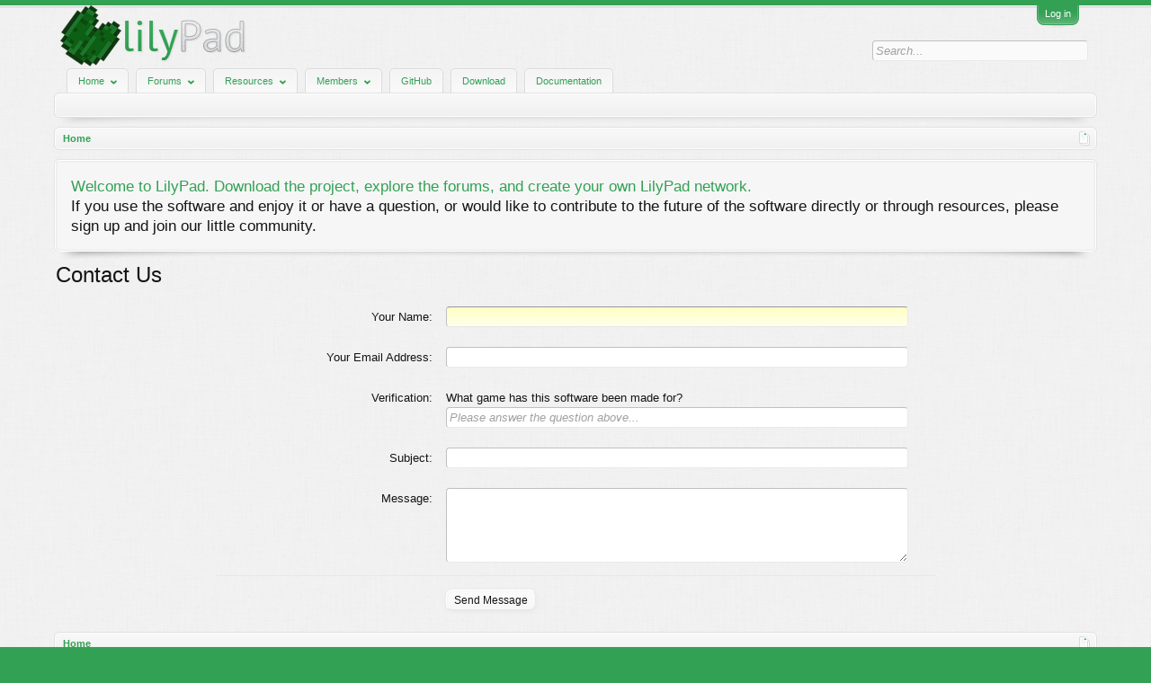

--- FILE ---
content_type: text/html; charset=UTF-8
request_url: http://www.lilypadmc.org/misc/contact
body_size: 6293
content:
<!DOCTYPE html>
<html id="XenForo" lang="en-US" dir="LTR" class="Public noJs LoggedOut NoSidebar RunDeferred Responsive" xmlns:fb="http://www.facebook.com/2008/fbml">
<head>

	<meta charset="utf-8" />
	<meta http-equiv="X-UA-Compatible" content="IE=Edge,chrome=1" />
	
		<meta name="viewport" content="width=device-width, initial-scale=1">
	
	
		<base href="https://www.lilypadmc.org/" />
		<script>
			var _b = document.getElementsByTagName('base')[0], _bH = "https://www.lilypadmc.org/";
			if (_b && _b.href != _bH) _b.href = _bH;
		</script>
	

	<title>Contact Us | LilyPad</title>
	
	<noscript><style>.JsOnly { display: none !important; }</style></noscript>
	<link rel="stylesheet" href="css.php?css=xenforo,form,public&amp;style=3&amp;dir=LTR&amp;d=1586906231" />
	<link rel="stylesheet" href="css.php?css=facebook,login_bar,nat_public_css,panel_scroller&amp;style=3&amp;dir=LTR&amp;d=1586906231" />
	
	

	
		<script src="//ajax.googleapis.com/ajax/libs/jquery/1.10.1/jquery.min.js"></script>	
	
		<script>if (!window.jQuery) { document.write('<scr'+'ipt type="text/javascript" src="js/jquery/jquery-1.10.1.min.js"><\/scr'+'ipt>'); }</script>
		
	<script src="js/xenforo/xenforo.js?_v=b6f59301"></script>
	<script src="styles/soft_responsive_green/xenforo/style.js?_v=b6f59301"></script>

	
	<link rel="apple-touch-icon" href="https://www.lilypadmc.org/styles/soft_responsive_green/xenforo/logo.og.png" />
	<link rel="alternate" type="application/rss+xml" title="RSS feed for LilyPad" href="forums/-/index.rss" />
	
	

</head>

<body>



	

<div id="loginBar" class="bigHandle">
	<div class="pageWidth">
		<div class="pageContent">	
			
			<h3 id="loginBarHandle">
				<label for="LoginControl"><a href="login/" class="concealed noOutline">Log in</a></label>
			</h3>
			
			<span class="helper"></span>

			
			
		</div>
	</div>
</div>


<div id="headerMover">

<header>
	
<div id="header">
	
	
	<div id="logoBlock">
	<div class="pageWidth">
		<div class="pageContent">
			
			
			<div id="logo"><div><a href="https://www.lilypadmc.org/">
				<span></span>
				<img src="styles/soft_responsive_green/xenforo/logo.png" alt="LilyPad" />
				
			</a></div></div>
			
			<span class="helper"></span>
			


	<div id="searchBar" class="headerSearchBar">

	
	<fieldset id="QuickSearch">
		<form action="search/search" method="post" class="formPopup">
			
			<div class="primaryControls">
				<!-- block: primaryControls -->
				<input type="search" name="keywords" value="" class="textCtrl" placeholder="Search..." results="0" title="Enter your search and hit enter" id="QuickSearchQuery" />				
				<!-- end block: primaryControls -->
			</div>
			
			<div class="secondaryControls">
				<div class="controlsWrapper">
				
					<!-- block: secondaryControls -->
					<dl class="ctrlUnit">
						<dt></dt>
						<dd><ul>
							<li><label><input type="checkbox" name="title_only" value="1"
								id="search_bar_title_only" class="AutoChecker"
								data-uncheck="#search_bar_thread" /> Search titles only</label></li>
						</ul></dd>
					</dl>
				
					<dl class="ctrlUnit">
						<dt><label for="searchBar_users">Posted by Member:</label></dt>
						<dd>
							<input type="text" name="users" value="" class="textCtrl AutoComplete" id="searchBar_users" />
							<p class="explain">Separate names with a comma.</p>
						</dd>
					</dl>
				
					<dl class="ctrlUnit">
						<dt><label for="searchBar_date">Newer Than:</label></dt>
						<dd><input type="date" name="date" value="" class="textCtrl" id="searchBar_date" /></dd>
					</dl>
					
					
				</div>
				<!-- end block: secondaryControls -->
				
				<dl class="ctrlUnit submitUnit">
					<dt></dt>
					<dd>
						<input type="submit" value="Search" class="button primary Tooltip" title="Find Now" />
						<div class="Popup" id="commonSearches">
							<a rel="Menu" class="button NoPopupGadget Tooltip" title="Useful Searches" data-tipclass="flipped"><span class="arrowWidget"></span></a>
							<div class="Menu">
								<div class="primaryContent menuHeader">
									<h3>Useful Searches</h3>
								</div>
								<ul class="secondaryContent blockLinksList">
									<!-- block: useful_searches -->
									<li><a href="find-new/posts?recent=1" rel="nofollow">Recent Posts</a></li>
									
									<!-- end block: useful_searches -->
								</ul>
							</div>
						</div>
						<a href="search/" class="button moreOptions Tooltip" title="Advanced search">More...</a>
					</dd>
				</dl>
				
			</div>
			
			<input type="hidden" name="_xfToken" value="" />
		</form>		
	</fieldset>
	
</div>
		</div>
	</div>
</div>


	
	



	
	


<div id="navigationContainer">
<div id="navigation" class="pageWidth withSearch">
	<div class="pageContent">
		<nav>

<div class="navTabs">
	<ul class="publicTabs">
	
		<!-- home -->
		
		

		<!-- extra tabs: home -->
		
		
			
				<li class="navTab portal Popup PopupControl PopupClosed">
			
				
					<a href="https://www.lilypadmc.org/" class="navLink extraPopup" rel="Menu"><strong>Home</strong></a>
					
					<div class="Menu JsOnly tabMenu portalTabLinks">
						<div class="primaryContent menuHeader">
							<h3>Home</h3>
							<div class="muted">Quick Links</div>
						</div>
				
					
					

					<ul class="secondaryContent blockLinksList">
	
	<li><a href="recent-activity/">Recent Activity</a></li>
	<li><a href="find-new/threads">What's New?</a></li>
	<li><a href="help/">Help</a></li>
	
</ul>

					
					
				</div>
			</li>
			
		
		
		
		
		<!-- forums -->
		
			<li class="navTab forums Popup PopupControl PopupClosed">
			
				
					<a href="https://www.lilypadmc.org/forums/" class="navLink forumsPopup" rel="Menu"><strong>Forums</strong></a>
					
					<div class="Menu JsOnly tabMenu forumsTabLinks" id="ForumsMenu">
						<div class="primaryContent menuHeader">
							<h3>Forums</h3>
							<div class="muted">Quick Links</div>
						</div>
				
					
					

					<ul class="secondaryContent blockLinksList">
					
						
						<li><a href="search/?type=post">Search Forums</a></li>
						
						<li><a href="find-new/posts" rel="nofollow">Recent Posts</a></li>
					
					</ul>

					
					
				</div>
			</li>
		
		
		
		<!-- extra tabs: middle -->
		
		
			
				<li class="navTab resources Popup PopupControl PopupClosed">
			
				
					<a href="https://www.lilypadmc.org/resources/" class="navLink extraPopup" rel="Menu"><strong>Resources</strong></a>
					
					<div class="Menu JsOnly tabMenu resourcesTabLinks">
						<div class="primaryContent menuHeader">
							<h3>Resources</h3>
							<div class="muted">Quick Links</div>
						</div>
				
					
					

					<ul class="secondaryContent blockLinksList">
	<li><a href="search/?type=resource_update">Search Resources</a></li>
	<li><a href="resources/authors">Most Active Authors</a></li>
	
	
</ul>

					
					
				</div>
			</li>
			
		
		
		
		
		<!-- members -->
		
			<li class="navTab members Popup PopupControl PopupClosed">
			
				<a href="https://www.lilypadmc.org/members/" class="navLink" rel="Menu"><strong>Members</strong></a>
				
				
				<div class="Menu JsOnly tabMenu membersTabLinks">
					<div class="primaryContent menuHeader">
						<h3>Members</h3>
						<div class="muted">Quick Links</div>
					</div>
					
					

					<ul class="secondaryContent blockLinksList">
					
						<li><a href="members/">Notable Members</a></li>
						
						<li><a href="online/">Current Visitors</a></li>
						<li><a href="recent-activity/">Recent Activity</a></li>
					
					</ul>

					
					
				</div>
			</li>
				

		
		<!-- extra tabs: end -->
		
		
			
				<li class="navTab nodetab19 PopupClosed">
					<a href="https://www.lilypadmc.org/link-forums/github.19/" class="navLink">GitHub</a>
					
				</li>
			
		
			
				<li class="navTab nodetab17 PopupClosed">
					<a href="https://www.lilypadmc.org/link-forums/download.17/" class="navLink">Download</a>
					
				</li>
			
		
			
				<li class="navTab nodetab20 PopupClosed">
					<a href="https://www.lilypadmc.org/link-forums/documentation.20/" class="navLink">Documentation</a>
					
				</li>
			
		
		


		<!-- responsive popup -->
		<li class="navTab navigationHiddenTabs Popup PopupControl PopupClosed" style="display:none">	
						
			<a rel="Menu" class="navLink NoPopupGadget"><span class="menuIcon">Menu</span></a>
			
			<div class="Menu JsOnly blockLinksList primaryContent" id="NavigationHiddenMenu"></div>
		</li>


		<!-- no selection -->
		
			<li class="navTab selected"><div class="tabLinks"></div></li>
		
		
	</ul>
	
	
</div>

<span class="helper"></span>
<span id="QuickSearchPlaceholder" title="Search">Search</span>

		</nav>	
	</div>
</div>
</div>
	
</div>

	
	
</header>

<div id="content" class="contact">
	<div class="pageWidth">
		<div class="pageContent">
			<!-- main content area -->
			
			
			
			
						
						
						
						
						<div class="breadBoxTop ">
							
							

<nav>
	

	<fieldset class="breadcrumb">
		<a href="misc/quick-navigation-menu" class="OverlayTrigger jumpMenuTrigger" data-cacheOverlay="true" title="Open quick navigation"><!--Jump to...--></a>
			
		<div class="boardTitle"><strong>LilyPad</strong></div>
		
		<span class="crumbs">
			
				<span class="crust homeCrumb" itemscope="itemscope" itemtype="http://data-vocabulary.org/Breadcrumb">
					<a href="https://www.lilypadmc.org/" class="crumb" rel="up" itemprop="url"><span itemprop="title">Home</span></a>
					<span class="arrow"><span></span></span>
				</span>
			
			
			
			
			
		</span>
	</fieldset>
</nav>
						</div>
						
						
						
					
						<!--[if lt IE 8]>
							<p class="importantMessage">You are using an out of date browser. It  may not display this or other websites correctly.<br />You should upgrade or use an <a href="https://www.google.com/chrome" target="_blank">alternative browser</a>.</p>
						<![endif]-->

						
						




<div class="PanelScroller" id="Notices" data-vertical="0" data-speed="400" data-interval="4000">
	<div class="scrollContainer">
		<div class="PanelContainer">
			<ol class="Panels">
				
					<li class="panel Notice DismissParent notice_2">
	<div class="baseHtml noticeContent"><p style="color: rgb(51, 161, 84); display: inline;">Welcome to LilyPad. Download the project, explore the forums, and create your own LilyPad network.</p><br/>
If you use the software and enjoy it or have a question, or would like to contribute to the future of the software directly or through resources, please sign up and join our little community.</div>
	
	
</li>
				
			</ol>
		</div>
	</div>
	
	
</div>

						
						
						
						
												
							<!-- h1 title, description -->
							<div class="titleBar">
								
								
								<h1>Contact Us</h1>
								
								
							</div>
						
						
						
						
						
						<!-- main template -->
						

<form action="misc/contact" method="post" class="xenForm formOverlay AutoValidator">

	
		<dl class="ctrlUnit">
			<dt><label for="ctrl__guestUsername">Your Name:</label></dt>
			<dd><input type="text" name="_guestUsername" value="" id="ctrl__guestUsername" class="textCtrl" autofocus="true" /></dd>
		</dl>
		
		<dl class="ctrlUnit">
			<dt><label for="ctrl_email">Your Email Address:</label></dt>
			<dd><input type="text" name="email" id="ctrl_email" class="textCtrl" /></dd>
		</dl>
	

	
	<dl class="ctrlUnit">
		<dt>Verification:</dt>
		<dd><div id="Captcha" data-source="misc/captcha">
	
		<div class="ddText"><label for="5a791dbddb2747ac6764d0a594178fa224791a4f">What game has this software been made for?</label></div>
		<input type="text" name="captcha_question_answer" id="5a791dbddb2747ac6764d0a594178fa224791a4f" value="" placeholder="Please answer the question above..." class="textCtrl OptOut" />
	
	<input type="hidden" name="captcha_question_hash" value="5a791dbddb2747ac6764d0a594178fa224791a4f" />
</div></dd>
	</dl>


	<dl class="ctrlUnit">
		<dt><label for="ctrl_subject">Subject:</label></dt>
		<dd><input type="text" name="subject" class="textCtrl" id="ctrl_subject" /></dd>
	</dl>

	<dl class="ctrlUnit">
		<dt><label for="ctrl_message">Message:</label></dt>
		<dd><textarea name="message" class="textCtrl Elastic" id="ctrl_message" rows="5"></textarea></dd>
	</dl>

	<dl class="ctrlUnit submitUnit">
		<dt></dt>
		<dd><input type="submit" value="Send Message" accesskey="s" class="button primary" /></dd>
	</dl>

	<input type="hidden" name="_xfToken" value="" />
</form>
						
						
						
						
							<!-- login form, to be moved to the upper drop-down -->
							





<form action="login/login" method="post" class="xenForm eAuth" id="login" style="display:none">

	
		<ul id="eAuthUnit">
			
				
				
					
					<li><a href="register/facebook?reg=1" class="fbLogin" tabindex="110"><span>Login with Facebook</span></a></li>
				
				
			
		</ul>
	

	<div class="ctrlWrapper">
		<dl class="ctrlUnit">
			<dt><label for="LoginControl">Your name or email address:</label></dt>
			<dd><input type="text" name="login" id="LoginControl" class="textCtrl" tabindex="101" /></dd>
		</dl>
	
	
		<dl class="ctrlUnit">
			<dt>
				<label for="ctrl_password">Password:</label>
			</dt>
			<dd>
				<input type="password" name="password" class="textCtrl" id="ctrl_password" tabindex="102" />
				<div class="lostPasswordLogin"><a href="lost-password/" class="OverlayTrigger OverlayCloser" tabindex="106">Forgot your password?</a></div>
			</dd>
		</dl>
	
		
		<dl class="ctrlUnit submitUnit">
			<dt></dt>
			<dd>
				<input type="submit" class="button primary" value="Log in" tabindex="104" data-loginPhrase="Log in" data-signupPhrase="Sign Up" />
				<label for="ctrl_remember" class="rememberPassword"><input type="checkbox" name="remember" value="1" id="ctrl_remember" tabindex="103" /> Stay logged in</label>
			</dd>
		</dl>
	</div>

	<input type="hidden" name="cookie_check" value="1" />
	<input type="hidden" name="redirect" value="/misc/contact" />
	<input type="hidden" name="_xfToken" value="" />

</form>
						
						
					
			
						
			<div class="breadBoxBottom">

<nav>
	

	<fieldset class="breadcrumb">
		<a href="misc/quick-navigation-menu" class="OverlayTrigger jumpMenuTrigger" data-cacheOverlay="true" title="Open quick navigation"><!--Jump to...--></a>
			
		<div class="boardTitle"><strong>LilyPad</strong></div>
		
		<span class="crumbs">
			
				<span class="crust homeCrumb">
					<a href="https://www.lilypadmc.org/" class="crumb"><span>Home</span></a>
					<span class="arrow"><span></span></span>
				</span>
			
			
			
			
			
		</span>
	</fieldset>
</nav></div>
			
						
			
						
		</div>
	</div>
</div>

</div>

<footer id="forumFooter">
	


<div class="footer">
	<div class="pageWidth">
		<div class="pageContent">
			
			<dl class="choosers">
				
					<dt>Style</dt>
					<dd><a href="misc/style?redirect=%2Fmisc%2Fcontact" class="OverlayTrigger Tooltip" title="Style Chooser" rel="nofollow">Soft Responsive (Green)</a></dd>
				
				
			</dl>
			
			
			<ul class="footerLinks left">
			
				
					<li class="contactLink"><a href="misc/contact" class="OverlayTrigger" data-overlayOptions="{&quot;fixed&quot;:false}">Contact Us</a></li>
				
				<li><a href="https://www.lilypadmc.org/" class="homeLink Tooltip" title="Home">Home</a></li>
				<li><a href="/misc/contact#navigation" class="topLink Tooltip" title="Top">Top</a></li>
				<li><a href="forums/-/index.rss" rel="alternate" class="globalFeed Tooltip" target="_blank"
					title="RSS feed for LilyPad">RSS</a></li>
			
			</ul>
			
			<ul id="legal" class="footerLinks">
			
				<li><a href="help/">Help</a></li>
				<li><a href="help/terms">Terms and Rules</a></li>
				
				<li><a href="http://www.artodia.com/">Style by Arty</a></li>
			
			</ul>
		
			<span class="helper"></span>
		</div>
	</div>
</div>

<div class="footerLegal">
	<div class="pageWidth">
		<div class="pageContent">
			
			<div id="copyright"><a href="http://xenforo.com" class="concealed">Forum software by XenForo&trade; <span>&copy;2010-2013 XenForo Ltd.</span></a>
            <br/><div id="waindigoCopyrightNotice"><a href="http://waindigo.com" class="concealed">XenForo add-ons by Waindigo&trade;</a> <span>&copy;2013 <a href="http://waindigo.com" class="concealed">Waindigo Enterprises Ltd</a>.</span></div></div>
			
		
			
			
			<span class="helper"></span>
		</div>
	</div>	
</div>

</footer>

<script>


jQuery.extend(true, XenForo,
{
	visitor: { user_id: 0 },
	serverTimeInfo:
	{
		now: 1768511887,
		today: 1768435200,
		todayDow: 4
	},
	_lightBoxUniversal: "0",
	_enableOverlays: "1",
	_animationSpeedMultiplier: "1",
	_overlayConfig:
	{
		top: "10%",
		speed: 200,
		closeSpeed: 100,
		mask:
		{
			color: "rgb(0, 0, 0)",
			opacity: "0.6",
			loadSpeed: 200,
			closeSpeed: 100
		}
	},
	_ignoredUsers: [],
	_loadedScripts: {"nat_public_css":true,"login_bar":true,"panel_scroller":true,"facebook":true},
	_cookieConfig: { path: "/", domain: "", prefix: "xf_"},
	_csrfToken: "",
	_csrfRefreshUrl: "login/csrf-token-refresh",
	_jsVersion: "b6f59301"
});
jQuery.extend(XenForo.phrases,
{
	cancel: "Cancel",

	a_moment_ago:    "A moment ago",
	one_minute_ago:  "1 minute ago",
	x_minutes_ago:   "%minutes% minutes ago",
	today_at_x:      "Today at %time%",
	yesterday_at_x:  "Yesterday at %time%",
	day_x_at_time_y: "%day% at %time%",

	day0: "Sunday",
	day1: "Monday",
	day2: "Tuesday",
	day3: "Wednesday",
	day4: "Thursday",
	day5: "Friday",
	day6: "Saturday",

	_months: "January,February,March,April,May,June,July,August,September,October,November,December",
	_daysShort: "Sun,Mon,Tue,Wed,Thu,Fri,Sat",

	following_error_occurred: "The following error occurred",
	server_did_not_respond_in_time_try_again: "The server did not respond in time. Please try again.",
	logging_in: "Logging in",
	click_image_show_full_size_version: "Click this image to show the full-size version.",
	show_hidden_content_by_x: "Show hidden content by {names}"
});

// Facebook Javascript SDK
XenForo.Facebook.appId = "484251868295048";
XenForo.Facebook.forceInit = false;


</script>


</body>
</html>

--- FILE ---
content_type: text/css; charset=utf-8
request_url: https://www.lilypadmc.org/css.php?css=xenforo,form,public&style=3&dir=LTR&d=1586906231
body_size: 31212
content:
@CHARSET "UTF-8";

/* --- xenforo.css --- */

/*
 * YUI reset-fonts.css
 *
Copyright (c) 2009, Yahoo! Inc. All rights reserved.
Code licensed under the BSD License:
http://developer.yahoo.net/yui/license.txt
version: 2.7.0
*/
html{color:#000;background:#FFF;}body,div,dl,dt,dd,ul,ol,li,h1,h2,h3,h4,h5,h6,pre,code,form,fieldset,legend,input,button,textarea,p,blockquote,th,td{margin:0;padding:0;}table{border-collapse:collapse;border-spacing:0;}fieldset,img{border:0;}address,caption,cite,code,dfn,em,strong,th,var,optgroup{font-style:inherit;font-weight:inherit;}del,ins{text-decoration:none;}li{list-style:none;}caption,th{text-align:left;}h1,h2,h3,h4,h5,h6{font-size:100%;font-weight:normal;}q:before,q:after{content:'';}abbr,acronym{border:0;font-variant:normal;}sup{vertical-align:baseline;}sub{vertical-align:baseline;}legend{color:#000;}input,button,textarea,select,optgroup,option{font-family:inherit;font-size:inherit;font-style:inherit;font-weight:inherit;}input,button,textarea,select{*font-size:100%;}body{font:13px/1.231 arial,helvetica,clean,sans-serif;*font-size:small;*font:x-small;}select,input,button,textarea,button{font:99% arial,helvetica,clean,sans-serif;}table{font-size:inherit;font:100%;}pre,code,kbd,samp,tt{font-family:monospace;*font-size:108%;line-height:100%;}

/*
 * Firefox broken image placeholder support.
 *
http://lab.gmtplusone.com/image-placeholder/
*/ 
img:-moz-broken, img:-moz-user-disabled { -moz-force-broken-image-icon: 1; }
img:-moz-broken:not([width]), img:-moz-user-disabled:not([width]) { width: 50px; }
img:-moz-broken:not([height]), img:-moz-user-disabled:not([height]) { height: 50px; }

/*
 * XenForo Core CSS
 *
 */

html
{
	background: #33a154 url('styles/soft_responsive_green/xenforo/layout/pattern.png') repeat top;
min-height: 100%;
min-width: 320px;

	overflow-y: scroll !important;
}

body
{
	-webkit-text-size-adjust: 100%;
	-moz-text-size-adjust: 100%;
	-ms-text-size-adjust: 100%;
	text-size-adjust: 100%;

	font-family: 'Trebuchet MS', Helvetica, Arial, sans-serif;
color: rgb(20,20,20);
word-wrap: break-word;
line-height: 1.28;

}

#headerMover
{
	background: rgb(244, 244, 244) url('styles/soft_responsive_green/xenforo/layout/pattern.png') repeat top;

}

/* counteract the word-wrap setting in 'body' */
pre, textarea
{
	word-wrap: normal;
}

a:link,
a:visited
{
	color: rgb(51, 161, 84);
text-decoration: none;

}

	a[href]:hover
	{
		color: rgb(194, 159, 52);
text-decoration: underline;

	}
	
	a:hover
	{
		_color: rgb(194, 159, 52);
		_text-decoration: underline;
	}
	
	a.noOutline
	{
		outline: 0 none;
	}
	
	.emCtrl,
	.messageContent a
	{
		-webkit-border-radius: 5px; -moz-border-radius: 5px; -khtml-border-radius: 5px; border-radius: 5px;
	}
	
		.emCtrl:hover,
		.emCtrl:focus,
		.ugc a:hover,
		.ugc a:focus
		{
			/*position: relative;
			top: -1px;*/
			text-decoration: none;
			-webkit-box-shadow: 5px 5px 7px #CCCCCC; -moz-box-shadow: 5px 5px 7px #CCCCCC; -khtml-box-shadow: 5px 5px 7px #CCCCCC; box-shadow: 5px 5px 7px #CCCCCC;
			outline: 0 none;
		}
		
			.emCtrl:active,
			.ugc a:active
			{
				position: relative;
				top: 1px;
				-webkit-box-shadow: 2px 2px 7px #CCCCCC; -moz-box-shadow: 2px 2px 7px #CCCCCC; -khtml-box-shadow: 2px 2px 7px #CCCCCC; box-shadow: 2px 2px 7px #CCCCCC;
				outline: 0 none;
			}

	.ugc a:link,
	.ugc a:visited
	{
		padding: 0 3px;
margin: 0 -3px;
-webkit-border-radius: 5px; -moz-border-radius: 5px; -khtml-border-radius: 5px; border-radius: 5px;

	}
	
		.ugc a:hover,
		.ugc a:focus
		{
			color: rgb(194, 159, 52);
background-color: #ffffff;

		}
		
img.mceSmilie,
img.mceSmilieSprite
{
	vertical-align: text-bottom;
	margin: 0 1px;
}
		
/** title bar **/

.titleBar
{
	margin-bottom: 10px;
}

/* clearfix */ .titleBar { zoom: 1; } .titleBar:after { content: '.'; display: block; height: 0; clear: both; visibility: hidden; }

.titleBar h1
{
	font-size: 18pt;
overflow: hidden;
zoom: 1;

}

	.titleBar h1 em
	{
		color: rgb(64, 64, 64);
	}
		
	.titleBar h1 .Popup
	{
		float: left;
	}

#pageDescription
{
	font-size: 11px;
color: rgb(102, 102, 102);
margin-top: 2px;

}

.topCtrl
{
	float: right;
}
	
	.topCtrl h2
	{
		font-size: 12pt;
	}
		
/** images **/

img
{
	-ms-interpolation-mode: bicubic;
}

a.avatar 
{ 
	*cursor: pointer; /* IE7 refuses to do this */ 
} 

.avatar img,
.avatar .img,
.avatarCropper
{
	background-color: rgb(246, 246, 246);
padding: 2px;
border: 1px solid rgb(228, 228, 228);
-webkit-border-radius: 4px; -moz-border-radius: 4px; -khtml-border-radius: 4px; border-radius: 4px;

}

.avatar.plainImage img,
.avatar.plainImage .img
{
	border: none;
	-webkit-border-radius: 0; -moz-border-radius: 0; -khtml-border-radius: 0; border-radius: 0;
	padding: 0;
	background-color: transparent;
	background-position: left top;
}

	.avatar .img
	{
		display: block;
		background-repeat: no-repeat;
		background-position: 2px 2px;
		text-indent: 1000px;
		overflow: hidden;
		white-space: nowrap;
		word-wrap: normal;
	}

	.avatar .img.s { width: 48px;  height: 48px;  }
	.avatar .img.m { width: 96px;  height: 96px;  }
	.avatar .img.l { width: 192px; height: 192px; }

.avatarCropper
{
	width: 192px;
	height: 192px;
	direction: ltr;
}

.avatarCropper a,
.avatarCropper span,
.avatarCropper label
{
	overflow: hidden;
	position: relative;
	display: block;
	width: 192px;
	height: 192px;
}

.avatarCropper img
{
	padding: 0;
	border: none;
	-webkit-border-radius: 0; -moz-border-radius: 0; -khtml-border-radius: 0; border-radius: 0;

	position: relative;
	display: block;
}

.avatarScaler img
{
	max-width: 192px;
	_width: 192px;
}

/* ***************************** */

body .dimmed, body a.dimmed, body .dimmed a { color: rgb(64, 64, 64); }
body .muted, body a.muted, body .muted a { color: rgb(102, 102, 102); }
body .faint, body a.faint, body .faint a { color: rgb(144, 144, 144); }

.highlight { font-weight: bold; }

.concealed,
.concealed a,
.cloaked,
.cloaked a
{
	text-decoration: inherit !important;
	color: inherit !important;
	*clear:expression( style.color = parentNode.currentStyle.color, style.clear = "none", 0);
}

a.concealed:hover,
.concealed a:hover
{
	text-decoration: underline !important;
}

/* ***************************** */

.xenTooltip
{
	font-size: 11px;
color: rgb(255, 255, 255);
background: url(rgba.php?r=0&g=0&b=0&a=153); background: rgba(0,0,0, 0.6); _filter: progid:DXImageTransform.Microsoft.gradient(startColorstr=#99000000,endColorstr=#99000000);;
padding: 5px 10px;
-webkit-border-radius: 5px; -moz-border-radius: 5px; -khtml-border-radius: 5px; border-radius: 5px;
display: none;
z-index: 15000;
cursor: default;

}

.xenTooltip a,
.xenTooltip a:hover
{
	color: rgb(255, 255, 255);
	text-decoration: underline;
}

	.xenTooltip .arrow
	{
		border-top:  6px solid rgb(0,0,0); border-top:  6px solid rgba(0,0,0, 0.6); _border-top:  6px solid rgb(0,0,0);
border-right: 6px solid transparent;
border-bottom: 1px none black;
border-left: 6px solid transparent;
position: absolute;
bottom: -6px;
line-height: 0px;
width: 0px;
height: 0px;

		left: 9px;
		
		/* Hide from IE6 */
		_display: none;
	}

	.xenTooltip.flipped .arrow
	{
		left: auto;
		right: 9px;
	}

.xenTooltip.statusTip
{
	/* Generated by XenForo.StatusTooltip JavaScript */
	padding: 5px 10px;
line-height: 17px;
width: 250px;
height: auto;

}

	.xenTooltip.statusTip .arrow
	{
		border: 6px solid transparent;
border-right-color:  rgb(0,0,0); border-right-color:  rgba(0,0,0, 0.6); _border-right-color:  rgb(0,0,0);
border-left: 1px none black;
top: 6px;
left: -6px;
bottom: auto;
right: auto;

	}
			
.xenTooltip.iconTip { margin-left: -6px; }
.xenTooltip.iconTip.flipped { margin-left: 7px; }

/* ***************************** */

#PreviewTooltip
{
	display: none;
}

.xenPreviewTooltip
{
	border: 10px solid #0f4c22;
-webkit-border-radius: 10px; -moz-border-radius: 10px; -khtml-border-radius: 10px; border-radius: 10px;
position: relative;
-webkit-box-shadow: 0px 12px 25px rgba(0,0,0, 0.5); -moz-box-shadow: 0px 12px 25px rgba(0,0,0, 0.5); -khtml-box-shadow: 0px 12px 25px rgba(0,0,0, 0.5); box-shadow: 0px 12px 25px rgba(0,0,0, 0.5);
width: 400px;

	
	display: none;	
	z-index: 15000;
	cursor: default;
	
	border-color:  rgb(15, 76, 34); border-color:  rgba(15, 76, 34, 0.5); _border-color:  rgb(15, 76, 34);
}

	.xenPreviewTooltip .arrow
	{
		border-top: 15px solid rgb(246, 246, 246);
border-right: 15px solid transparent;
border-bottom: 1px none #0f4c22;
border-left: 15px solid transparent;
position: absolute;
bottom: -15px;
left: 22px;

		
		_display: none;
	}
	
		.xenPreviewTooltip .arrow span
		{
			border-top: 15px solid rgb(246, 246, 246);
border-right: 15px solid transparent;
border-bottom: 1px none #0f4c22;
border-left: 15px solid transparent;
position: absolute;
top: -17px;
left: -15px;

		}

	.xenPreviewTooltip .section,
	.xenPreviewTooltip .sectionMain,
	.xenPreviewTooltip .primaryContent,
	.xenPreviewTooltip .secondaryContent
	{
		background: transparent none;
padding: 0;
margin: 0;
border-width: 0;
-webkit-border-radius: 0; -moz-border-radius: 0; -khtml-border-radius: 0; border-radius: 0;
box-shadow: none !important;

		margin: 0;
	}
	
	.xenPreviewTooltip .section
	{
		background-color: rgba(246, 246, 246, 0.9);
		-webkit-border-radius: 5px; -moz-border-radius: 5px; -khtml-border-radius: 5px; border-radius: 5px;
	}

		.xenPreviewTooltip .previewContent
		{
			overflow: hidden; zoom: 1;
			min-height: 1em;
			padding: 10px;
		}

/* ***************************** */

.importantMessage
{
	position: relative;
	color: rgb(92, 73, 17);
background-color: rgb(250, 246, 235);
padding: 5px;
margin: 10px 0 12px;
border: 1px solid rgb(222, 202, 143);
-webkit-border-radius: 5px; -moz-border-radius: 5px; -khtml-border-radius: 5px; border-radius: 5px;
text-align: center;

}

.importantMessage a
{
	font-weight: bold;
	color: rgb(92, 73, 17);
}



/* ***************************** */

.section
{
	margin: 10px auto;

}

	.tabs + .section
	{
		margin-top: 0;
	}

.sectionMain
{
	padding: 3px 7px;
margin: 10px auto 20px;

}

	.sectionMain > .section:first-child
	{
		margin-top: 0;
	}

	.sectionMain > .section:last-child
	{
		margin-bottom: 0;
	}

.heading,
.xenForm .formHeader
{
	font-weight: bold;
font-size: 11pt;
color: rgb(242, 251, 244);
background-color: rgb(119, 217, 148);
padding: 5px 10px;
margin-bottom: 3px;
border-bottom: 1px solid rgb(51, 161, 84);
-webkit-border-top-left-radius: 5px; -moz-border-radius-topleft: 5px; -khtml-border-top-left-radius: 5px; border-top-left-radius: 5px;
-webkit-border-top-right-radius: 5px; -moz-border-radius-topright: 5px; -khtml-border-top-right-radius: 5px; border-top-right-radius: 5px;

}

	.heading a { color: rgb(242, 251, 244); }

.subHeading
{
	font-size: 11px;
color: rgb(51, 161, 84);
padding: 5px 10px;
margin: 3px auto 0;

}

	.subHeading a { color: rgb(51, 161, 84); }

.textHeading,
.xenForm .sectionHeader
{
	font-weight: bold;
color: rgb(20,20,20);
padding-bottom: 2px;
margin: 10px auto 5px;
border-bottom: 1px solid rgb(232, 232, 232);

}

.xenForm .sectionHeader,
.xenForm .formHeader
{
	margin: 10px 0;
}

.primaryContent > .textHeading:first-child,
.secondaryContent > .textHeading:first-child
{
	margin-top: 0;
}

.larger.textHeading,
.xenForm .sectionHeader
{
	color: rgb(20,20,20);
	font-size: 11pt;
	margin-bottom: 6px;
}

	.larger.textHeading a,
	.xenForm .sectionHeader a
	{
	}

.primaryContent
{
	padding: 9px;

}

	.primaryContent a
	{
		color: rgb(51, 161, 84);

	}

.secondaryContent
{
	padding: 9px;

}

	.secondaryContent a
	{
		color: rgb(51, 161, 84);

	}

.sectionFooter
{
	overflow: hidden; zoom: 1;
	font-size: 11px;
color: rgb(102, 102, 102);
background: transparent url('styles/soft_responsive_green/xenforo/gradients/category-23px-light.png') repeat-x top;
padding: 4px 10px;
border-top: 1px solid rgb(255, 255, 255);
border-bottom: 1px solid rgb(232, 232, 232);
line-height: 16px;

}

	.handleReportForm .sectionFooter
	{
		margin: 10px 0;
		background: rgb(246, 246, 246);
	}
	
	.section .secondaryContent + .sectionFooter
	{
		background-color: transparent;
		border-width: 0;
	}

	.sectionFooter .left
	{
		float: left;
	}

	.sectionFooter .right
	{
		float: right;
	}

/* used for section footers with central buttons, esp. in report viewing */

.actionList
{
	text-align: center;
}

/* left-right aligned options */

.opposedOptions
{
	overflow: hidden; zoom: 1;
}
	
	.opposedOptions .left
	{
		float: left;
	}
	
	.opposedOptions .right
	{
		float: right;
	}

	
/* Backgrounds for sections */
	
.sectionMain,
.primaryContent,
.secondaryContent,
.memberList,
#recentActivity,
.resourceList,
#warnings > div[class=""]
{
	background-color: rgb(246, 246, 246);
padding: 9px;
margin-bottom: 10px;
border: 1px solid rgb(228, 228, 228);
-webkit-border-radius: 5px; -moz-border-radius: 5px; -khtml-border-radius: 5px; border-radius: 5px;
-webkit-box-shadow: 0 0 0 1px #fff inset, 0 0 3px 1px rgba(128, 128, 128, 0.2) inset; -moz-box-shadow: 0 0 0 1px #fff inset, 0 0 3px 1px rgba(128, 128, 128, 0.2) inset; -khtml-box-shadow: 0 0 0 1px #fff inset, 0 0 3px 1px rgba(128, 128, 128, 0.2) inset; box-shadow: 0 0 0 1px #fff inset, 0 0 3px 1px rgba(128, 128, 128, 0.2) inset;
position: relative;

}

	.discussionList,
	.memberList,
	.messageList .message.messageFullBlock,
	#ProfilePanes #info
	{
		background-color: rgb(246, 246, 246);
padding: 9px;
margin-bottom: 10px;
border: 1px solid rgb(228, 228, 228);
-webkit-border-radius: 5px; -moz-border-radius: 5px; -khtml-border-radius: 5px; border-radius: 5px;
-webkit-box-shadow: 0 0 0 1px #fff inset, 0 0 3px 1px rgba(128, 128, 128, 0.2) inset; -moz-box-shadow: 0 0 0 1px #fff inset, 0 0 3px 1px rgba(128, 128, 128, 0.2) inset; -khtml-box-shadow: 0 0 0 1px #fff inset, 0 0 3px 1px rgba(128, 128, 128, 0.2) inset; box-shadow: 0 0 0 1px #fff inset, 0 0 3px 1px rgba(128, 128, 128, 0.2) inset;
position: relative;
background-image: -webkit-linear-gradient(top, rgba(255, 255, 255, 0.5) 0%, rgba(255, 255, 255, 0) 250px);
background-image: linear-gradient(to bottom, rgba(255, 255, 255, 0.5) 0%, rgba(255, 255, 255, 0) 250px);

	}

	.FollowList.memberList,
	a.primaryContent,
	a.secondaryContent,
	form.sectionMain .secondaryContent
	{
		background: transparent none;
padding: 0;
margin: 0;
border-width: 0;
-webkit-border-radius: 0; -moz-border-radius: 0; -khtml-border-radius: 0; border-radius: 0;
box-shadow: none !important;

	}

	.sectionMain:after,
	.sidebar .secondaryContent:after,
	.profilePage .mast .primaryContent:after,
	.profilePage .mast .secondaryContent:after,
	.memberList:after,
	.errorPanel:after,
	.resourceListSidebar .secondaryContent:after,
	.loginButton .secondaryContent > #SignupButton:after
	{
		background-image: url('styles/soft_responsive_green/xenforo/layout/shadows.png');
background-repeat: no-repeat;
background-position: 50% -45px;
content: '';
display: block;
position: absolute;
bottom: -10px;
left: 3px;
right: 3px;
background-size: 100% 55px;
pointer-events: none;
height: 10px;

	}

		.FollowList.memberList:after,
		form.sectionMain .secondaryContent:after,
		.loginButton .secondaryContent:after
		{
			display: none;
		}
		
	.messageList .message.messageFullBlock:after,
	.message .messageInfo:after,
	.profilePage #info:after,
	#recentActivity:after,
	.importantMessage:after,
	.resourceList:after,
	.primaryContent.resourceHistory:after
	{
		content: '';
display: block;
position: absolute;
left: 0;
right: 0;
bottom: -10px;
background: url('styles/soft_responsive_green/xenforo/layout/shadows.png') no-repeat 0 0,
	url('styles/soft_responsive_green/xenforo/layout/shadows.png') no-repeat 100% -15px,
	transparent url('styles/soft_responsive_green/xenforo/layout/shadows.png') repeat 0 -30px;
height: 10px;

	}

		.operaMini .messageList .message.messageFullBlock:after,
		.operaMini .message .messageInfo:after,
		.operaMini .profilePage #info:after,
		.operaMini #recentActivity:after,
		.operaMini .importantMessage:after,
		.operaMini .resourceList:after,
		.operaMini .primaryContent.resourceHistory:after,
		{
			display: none;
			background: none;
		}
	
.sectionMain,
.discussionList
{
	padding: 3px 7px;
margin: 10px auto 20px;

}


.columns
{
	overflow: hidden; zoom: 1;
}

	.columns .columnContainer
	{
		float: left;
	}
	
		.columns .columnContainer .column
		{
			margin-left: 3px;
		}
		
		.columns .columnContainer:first-child .column
		{
			margin-left: 0;
		}

.c50_50 .c1,
.c50_50 .c2 { width: 49.99%; }

.c70_30 .c1 { width: 70%; }
.c70_30 .c2 { width: 29.99%; }

.c60_40 .c1 { width: 60%; }
.c60_40 .c2 { width: 39.99%; }

.c40_30_30 .c1 { width: 40%; }
.c40_30_30 .c2,
.c40_30_30 .c3 { width: 29.99%; }

.c50_25_25 .c1 { width: 50%; }
.c50_25_25 .c2,
.c50_25_25 .c3 { width: 25%; }

/* ***************************** */
/* Basic Tabs */

.tabs
{
	font-size: 11px;
margin-right: 10px;
margin-left: 10px;
word-wrap: normal;
min-height: 23px;
_height: 23px;

	
	display: table;
	width: 100%;
	*width: auto;
	-webkit-box-sizing: border-box; -moz-box-sizing: border-box; -ms-box-sizing: border-box; box-sizing: border-box;
}

.tabs li
{
	float: left;
}

.tabs li a,
.tabs.noLinks li
{
	color: #ffffff;
text-decoration: none;
background-color: rgb(51, 161, 84);
padding: 0 8px;
margin-right: 1px;
border: 1px solid rgb(51, 161, 84);
-webkit-border-top-left-radius: 5px; -moz-border-radius-topleft: 5px; -khtml-border-top-left-radius: 5px; border-top-left-radius: 5px;
-webkit-border-top-right-radius: 5px; -moz-border-radius-topright: 5px; -khtml-border-top-right-radius: 5px; border-top-right-radius: 5px;
display: inline-block;
line-height: 22px;
cursor: pointer;
outline: 0 none;
white-space: nowrap;
word-wrap: normal;
background-image: -webkit-linear-gradient(top, rgba(255, 255, 255, 0.3) 0%, rgba(255, 255, 255, 0) 100%);
background-image: linear-gradient(to bottom, rgba(255, 255, 255, 0.3) 0%, rgba(255, 255, 255, 0) 100%);
height: 22px;

}

	.tabs.rounded li a,
	.tabs.rounded.noLinks li,
	.thread_view .resourceTabs .tabs li a,
	.thread_view .resourceTabs .tabs.noLinks li
	{
		-webkit-border-radius: 5px; -moz-border-radius: 5px; -khtml-border-radius: 5px; border-radius: 5px;
	}

.tabs li:hover a,
.tabs.noLinks li:hover
{
	color: #ffffff;
text-decoration: none;
background-color: rgb(194, 159, 52);
border-color: rgb(194, 159, 52);
background-image: -webkit-linear-gradient(top, rgba(255, 255, 255, 0) 0%, rgba(255, 255, 255, 0.2) 100%), -webkit-linear-gradient(left, rgba(255, 255, 255, 0.0) 0%, rgba(255, 255, 255, 0.1) 50%, rgba(255, 255, 255, 0.0) 100%);
background-image: linear-gradient(to bottom, rgba(255, 255, 255, 0) 0%, rgba(255, 255, 255, 0.2) 100%), linear-gradient(to right, rgba(255, 255, 255, 0.0) 0%, rgba(255, 255, 255, 0.1) 50%, rgba(255, 255, 255, 0.0) 100%);
		
}

.tabs li.active a,
.tabs.noLinks li.active
{
	color: #ffffff;
background-color: rgb(194, 159, 52);
padding-bottom: 1px;
border-color: rgb(194, 159, 52);
border-bottom: 1px none black;
background-image: -webkit-linear-gradient(top, rgba(255, 255, 255, 0.2) 0%, rgba(255, 255, 255, 0) 100%), -webkit-linear-gradient(left, rgba(255, 255, 255, 0.0) 0%, rgba(255, 255, 255, 0.1) 50%, rgba(255, 255, 255, 0.0) 100%);
background-image: linear-gradient(to bottom, rgba(255, 255, 255, 0.2) 0%, rgba(255, 255, 255, 0) 100%), linear-gradient(to right, rgba(255, 255, 255, 0.0) 0%, rgba(255, 255, 255, 0.1) 50%, rgba(255, 255, 255, 0.0) 100%);

}

/* Tabs inside forms */

.xenForm .tabs,
.xenFormTabs
{
	padding: 5px 30px 0;
}


@media (max-width:610px)
{
	.Responsive .tabs,
	.Responsive .tabs li
	{
		display: block;
	}
	
	.Responsive .tabs
	{
		border-bottom-width: 0;
		margin: 0 0 5px;
		padding-left: 10px !important;
		padding-right: 10px !important;
	}

		.Responsive .tabs:after
		{
			content: '';
			display: block;
			clear: both;
		}

	.Responsive .tabs li
	{
		float: none;
	}
	
	.Responsive .tabs li a,
	.Responsive .tabs.noLinks li,
	.Responsive .tabs.rounded li a,
	.Responsive .tabs.rounded.noLinks li
	{
		display: block;
		-webkit-border-radius: 0; -moz-border-radius: 0; -khtml-border-radius: 0; border-radius: 0;
		padding-bottom: 4px;
		padding-top: 4px;
		text-align: center;
	}
	
		.Responsive .tabs li:first-child a
		{
			-webkit-border-top-left-radius: 5px; -moz-border-radius-topleft: 5px; -khtml-border-top-left-radius: 5px; border-top-left-radius: 5px;
			-webkit-border-top-right-radius: 5px; -moz-border-radius-topright: 5px; -khtml-border-top-right-radius: 5px; border-top-right-radius: 5px;
		}

		.Responsive .tabs li:last-child a
		{
			-webkit-border-bottom-left-radius: 5px; -moz-border-radius-bottomleft: 5px; -khtml-border-bottom-left-radius: 5px; border-bottom-left-radius: 5px;
			-webkit-border-bottom-right-radius: 5px; -moz-border-radius-bottomright: 5px; -khtml-border-bottom-right-radius: 5px; border-bottom-right-radius: 5px;
		}
		
		.Responsive .tabs li.active a, 
		.Responsive .tabs.noLinks li.active
		{
			padding-bottom: 5px;
		}

			.Responsive .tabs li.active:last-child a
			{
				border-bottom-style: solid;
				border-bottom-color: rgb(194, 159, 52);
			}

	.Responsive .widget-tabs .tabs
	{
		height: auto;
	}
}


/* ***************************** */
/* Popup Menus */

.Popup
{
	position: relative;
}

	.Popup.inline
	{
		display: inline;
	}
	
/** Popup menu trigger **/

.Popup .arrowWidget
{
	/* circle-arrow-down */
	background: transparent url('styles/soft_responsive_green/xenforo/xenforo-ui-sprite-editable.png') no-repeat -64px 0;
margin-top: -2px;
margin-left: 2px;
display: inline-block;
*margin-top: 0;
vertical-align: middle;
width: 16px;
height: 14px;

}

	.Popup:hover .arrowWidget
	{
		background-position: -32px 0;
	}

.PopupOpen .arrowWidget,
.PopupOpen:hover .arrowWidget
{
	/* circle-arrow-up */
	background-position: -128px 0;

}

.Popup .PopupControl,
.Popup.PopupContainerControl
{
	display: inline-block;
	cursor: pointer;
}

	.Popup .PopupControl:hover,
	.Popup.PopupContainerControl:hover
	{
		color: rgb(194, 159, 52);
text-decoration: none;

	}

	.Popup .PopupControl:focus,
	.Popup .PopupControl:active,
	.Popup.PopupContainerControl:focus,
	.Popup.PopupContainerControl:active
	{
		outline: 0;
	}
	
	.Popup .PopupControl.PopupOpen,
	.Popup.PopupContainerControl.PopupOpen
	{
		color: #ffffff !important;
background: rgb(51, 161, 84) url('styles/soft_responsive_green/xenforo/gradients/category-23px-light.png') repeat-x top;
border-color: rgb(51, 161, 84);
-webkit-border-top-left-radius: 5px; -moz-border-radius-topleft: 5px; -khtml-border-top-left-radius: 5px; border-top-left-radius: 5px;
-webkit-border-top-right-radius: 5px; -moz-border-radius-topright: 5px; -khtml-border-top-right-radius: 5px; border-top-right-radius: 5px;
-webkit-border-bottom-right-radius: 0px; -moz-border-radius-bottomright: 0px; -khtml-border-bottom-right-radius: 0px; border-bottom-right-radius: 0px;
-webkit-border-bottom-left-radius: 0px; -moz-border-radius-bottomleft: 0px; -khtml-border-bottom-left-radius: 0px; border-bottom-left-radius: 0px;

	}
	
	.Popup .PopupControl.BottomControl.PopupOpen,
	.Popup.PopupContainerControl.BottomControl.PopupOpen
	{
		-webkit-border-top-left-radius: 0px; -moz-border-radius-topleft: 0px; -khtml-border-top-left-radius: 0px; border-top-left-radius: 0px;
		-webkit-border-top-right-radius: 0px; -moz-border-radius-topright: 0px; -khtml-border-top-right-radius: 0px; border-top-right-radius: 0px;
		-webkit-border-bottom-left-radius: 5px; -moz-border-radius-bottomleft: 5px; -khtml-border-bottom-left-radius: 5px; border-bottom-left-radius: 5px;
		-webkit-border-bottom-right-radius: 5px; -moz-border-radius-bottomright: 5px; -khtml-border-bottom-right-radius: 5px; border-bottom-right-radius: 5px;
	}
		
		.Popup .PopupControl.PopupOpen:hover,
		.Popup.PopupContainerControl.PopupOpen:hover
		{
			text-decoration: none;
		}
		
/** Menu body **/

.Menu
{
	/*background-color: #ffffff;*/
	
	font-size: 11px;
border: 1px solid rgb(51, 161, 84);
border-top-width: 5px;
-webkit-border-radius: 0; -moz-border-radius: 0; -khtml-border-radius: 0; border-radius: 0;
overflow: hidden;
-webkit-box-shadow: 0px 5px 5px rgba(0,0,0, 0.5); -moz-box-shadow: 0px 5px 5px rgba(0,0,0, 0.5); -khtml-box-shadow: 0px 5px 5px rgba(0,0,0, 0.5); box-shadow: 0px 5px 5px rgba(0,0,0, 0.5);

	
	min-width: 200px;
	*width: 200px;
	
	/* makes menus actually work... */
	position: absolute;
	z-index: 7500;
	display: none;
}

/* allow menus to operate when JS is disabled */
.Popup:hover .Menu
{
	display: block;
}

.Popup:hover .Menu.JsOnly
{
	display: none;
}

.Menu.BottomControl
{
	border-top-width: 1px;
	border-bottom-width: 3px;
	-webkit-box-shadow: 0px 0px 0px transparent; -moz-box-shadow: 0px 0px 0px transparent; -khtml-box-shadow: 0px 0px 0px transparent; box-shadow: 0px 0px 0px transparent;
}

	.Menu > li > a,
	.Menu .menuRow
	{
		display: block;
	}
		
/* Menu header */

.Menu .menuHeader
{
	overflow: hidden; zoom: 1;
}

.Menu .menuHeader h3
{
	font-size: 15pt;

}

.Menu .menuHeader .muted
{
	font-size: 11px;

}

/* Standard menu sections */

.Menu .primaryContent
{
	background: transparent none;
padding: 0;
margin: 0;
border-width: 0;
-webkit-border-radius: 0; -moz-border-radius: 0; -khtml-border-radius: 0; border-radius: 0;
box-shadow: none !important;

	background: url(rgba.php?r=246&g=246&b=246&a=229); background: rgba(246, 246, 246, 0.9); _filter: progid:DXImageTransform.Microsoft.gradient(startColorstr=#E5F6F6F6,endColorstr=#E5F6F6F6);;
	border-bottom: 1px solid rgb(255, 255, 255);
	position: relative;
	padding: 10px;
}

	.Menu .primaryContent:after
	{
		content: '';
		display: block;
		position: absolute;
		bottom: 0;
		left: 0;
		right: 0;
		height: 0;
		border-bottom: 1px solid rgb(232, 232, 232);
	}

.Menu .secondaryContent
{
	background: transparent none;
padding: 0;
margin: 0;
border-width: 0;
-webkit-border-radius: 0; -moz-border-radius: 0; -khtml-border-radius: 0; border-radius: 0;
box-shadow: none !important;

	background: url(rgba.php?r=246&g=246&b=246&a=229); background: rgba(246, 246, 246, 0.9); _filter: progid:DXImageTransform.Microsoft.gradient(startColorstr=#E5F6F6F6,endColorstr=#E5F6F6F6);;
	border-bottom: 1px solid rgb(232, 232, 232);
	padding: 9px;
}

	.Menu .secondaryContent + .secondaryContent
	{
		border-top: 1px solid rgb(255, 255, 255);
	}
	
	.Menu .secondaryContent.menuColumns
	{
		padding: 2px;
	}

.Menu .sectionFooter
{
	background: url(rgba.php?r=246&g=246&b=246&a=229); background: rgba(246, 246, 246, 0.9); _filter: progid:DXImageTransform.Microsoft.gradient(startColorstr=#E5F6F6F6,endColorstr=#E5F6F6F6);;
}

/* Links lists */

.Menu .blockLinksList
{	
	max-height: 400px;
	overflow: auto;
	padding: 2px;
}

/* form popups */

.formPopup
{
	width: 250px;
	background: url(rgba.php?r=246&g=246&b=246&a=229); background: rgba(246, 246, 246, 0.9); _filter: progid:DXImageTransform.Microsoft.gradient(startColorstr=#E5F6F6F6,endColorstr=#E5F6F6F6);;
}

	.formPopup .formPopup,
	.formPopup .primaryControls,
	.formPopup .secondaryControls
	{
		background: transparent none;
	}

	.formPopup form,
	.formPopup .ctrlUnit
	{
		margin: 5px auto;
	}
	
		.formPopup .ctrlUnit
		{
		}
		
	.formPopup .textCtrl,
	.formPopup .button
	{
		width: 232px;
	}
		
	.formPopup .ctrlUnit > dt label
	{
		display: block;
		margin-bottom: 2px;
	}
		
	.formPopup .submitUnit dd
	{
		text-align: center;
	}
	
		.formPopup .ctrlUnit > dd .explain
		{
			margin: 2px 0 0;
		}
	
	.formPopup .primaryControls
	{
		zoom: 1;
		white-space: nowrap;
		word-wrap: normal;
		padding: 0 5px;
	}
	
		.formPopup .primaryControls input.textCtrl
		{
			margin-bottom: 0;
		}
	
	.formPopup .secondaryControls
	{
		padding: 0 5px;
	}
	
		.formPopup .controlsWrapper
		{
			-webkit-border-radius: 5px; -moz-border-radius: 5px; -khtml-border-radius: 5px; border-radius: 5px;
			padding: 5px;
			margin: 5px 0;
			font-size: 11px;
		}

			.formPopup .controlsWrapper .textCtrl
			{
				width: 222px;
			}


/* Overlay background */
#exposeMask
{
	
	background-image: url('styles/soft_responsive_green/xenforo/layout/pattern.png');
	
	background-color: rgb(255, 255, 255) !important;
}

	#exposeMask.overlayExposeMask
	{
		background-color: rgb(0, 0, 0) !important;
	}

/* All overlays must have this */
.xenOverlay
{
	display: none;
	z-index: 10000;
	width: 90%;
	-webkit-box-sizing: border-box; -moz-box-sizing: border-box; -ms-box-sizing: border-box; box-sizing: border-box;
	max-width: 690px; /*calc: 90=overlay padding+borders*/
}

	.xenOverlay .overlayScroll
	{
		max-height: 400px;
		overflow: auto;
	}

.overlayOnly /* needs a bit more specificity over regular buttons */
{
	display: none !important;
}

	.xenOverlay .overlayOnly
	{
		display: block !important;
	}
	
	.xenOverlay input.overlayOnly,
	.xenOverlay button.overlayOnly,
	.xenOverlay a.overlayOnly
	{
		display: inline !important;
	}
	
	.xenOverlay a.close 
	{
		background-image: url('styles/soft_responsive_green/xenforo/overlay/close.png');
position: absolute;
right: 4px;
top: 4px;
cursor: pointer;
width: 35px;
height: 35px;

	}

		.xenOverlay a.close:hover
		{
			background-position: 0 -40px;
		}

		.xenOverlay > a.close:first-child /* for poll results */
		{
			z-index: 2;
			margin-top: -20px;
			margin-right: -20px;
		}

/* Generic form overlays */

.xenOverlay .formOverlay
{
	color: #e0e0e0;
background: #333333 url('styles/soft_responsive_green/xenforo/layout/pattern.png') repeat 0 0;
padding: 15px 25px;
border: 1px solid #282828;
-webkit-border-radius: 7px; -moz-border-radius: 7px; -khtml-border-radius: 7px; border-radius: 7px;
-webkit-box-shadow: 0px 25px 50px rgba(0, 0, 0, 0.5), 0 0 0 1px #3c3c3c inset, 0 0 3px 1px rgba(0, 0, 0, 0.2) inset; -moz-box-shadow: 0px 25px 50px rgba(0, 0, 0, 0.5), 0 0 0 1px #3c3c3c inset, 0 0 3px 1px rgba(0, 0, 0, 0.2) inset; -khtml-box-shadow: 0px 25px 50px rgba(0, 0, 0, 0.5), 0 0 0 1px #3c3c3c inset, 0 0 3px 1px rgba(0, 0, 0, 0.2) inset; box-shadow: 0px 25px 50px rgba(0, 0, 0, 0.5), 0 0 0 1px #3c3c3c inset, 0 0 3px 1px rgba(0, 0, 0, 0.2) inset;

	background-color: rgba(51, 51, 51, 0.9);
	margin: 0;
}

	.Touch .xenOverlay .formOverlay
	{
		background: #333333;
		-webkit-box-shadow: none; -moz-box-shadow: none; -khtml-box-shadow: none; box-shadow: none;
	}

	.xenOverlay .formOverlay a.muted,
	.xenOverlay .formOverlay .muted a
	{
		color: #888888;
	}

	.xenOverlay .formOverlay .heading
	{
		font-weight: bold;
font-size: 12pt;
color: #ffffff;
background: rgb(51, 161, 84) url('styles/soft_responsive_green/xenforo/layout/pattern.png') repeat 0 0;
padding: 5px 10px;
margin-bottom: 10px;
border: 1px solid rgb(64, 105, 76);
-webkit-border-radius: 5px; -moz-border-radius: 5px; -khtml-border-radius: 5px; border-radius: 5px;

	}

	.xenOverlay .formOverlay .subHeading,
	.xenOverlay .xenForm h3.sectionHeader
	{
		font-weight: bold;
font-size: 11px;
color: #ffffff;
background-color: rgb(64, 105, 76);
padding: 5px 10px;
margin-bottom: 10px;
border: 1px solid #0f4c22;
-webkit-border-radius: 3px; -moz-border-radius: 3px; -khtml-border-radius: 3px; border-radius: 3px;

	}

		.xenOverlay .subHeading
		{
			background-color: rgb(64, 105, 76);
			border-color: rgb(64, 105, 76);
			color: #ffffff;
		}

	.xenOverlay .formOverlay .textHeading
	{
		color: #ffffff;

	}
	
	.xenOverlay .formOverlay > p
	{
		padding-left: 10px;
		padding-right: 10px;
	}

	.xenOverlay .formOverlay .textCtrl
	{
		color: rgb(242, 251, 244);
background-color: black;
border-color: rgb(176, 231, 192);

	}

	.xenOverlay .formOverlay .textCtrl option
	{
		background-color: black;
	}

	.xenOverlay .formOverlay .textCtrl:focus,
	.xenOverlay .formOverlay .textCtrl.Focus
	{
		background: #0f4c22 none;

	}

	.xenOverlay .formOverlay .textCtrl:focus option
	{
		background: #0f4c22 none;
	}

	.xenOverlay .formOverlay .textCtrl.disabled
	{
		background: url(rgba.php?r=0&g=0&b=0&a=63); background: rgba(0,0,0, 0.25); _filter: progid:DXImageTransform.Microsoft.gradient(startColorstr=#3F000000,endColorstr=#3F000000);;

	}

	.xenOverlay .formOverlay .textCtrl.disabled option
	{
		background: url(rgba.php?r=0&g=0&b=0&a=63); background: rgba(0,0,0, 0.25); _filter: progid:DXImageTransform.Microsoft.gradient(startColorstr=#3F000000,endColorstr=#3F000000);;
	}

	.xenOverlay .formOverlay .textCtrl.prompt
	{
		color: rgb(160,160,160);

	}

	.xenOverlay .formOverlay .ctrlUnit > dt dfn,
	.xenOverlay .formOverlay .ctrlUnit > dd li .hint,
	.xenOverlay .formOverlay .ctrlUnit > dd .explain
	{
		color: #bbb;

	}

	.xenOverlay .formOverlay a
	{
		color: #ffffff;

	}

		.xenOverlay .formOverlay a.button
		{
			color: black;

		}

	.xenOverlay .formOverlay .avatar img,
	.xenOverlay .formOverlay .avatar .img,
	.xenOverlay .formOverlay .avatarCropper
	{
		padding: 0;
		background-color: rgb(246, 246, 246);
		border-width: 0;
		-webkit-border-radius: 0; -moz-border-radius: 0; -khtml-border-radius: 0; border-radius: 0;
	}
	
	/* tabs in form overlay */
	
	.xenOverlay .formOverlay .tabs /* the actual tabs */
	{
		border-color: rgb(176, 231, 192);

	}

		.xenOverlay .formOverlay .tabs a
		{
			background-color: transparent;
border-color: rgb(176, 231, 192);

		}
		
			.xenOverlay .formOverlay .tabs a:hover
			{
				background: url(rgba.php?r=255&g=255&b=255&a=63); background: rgba(255,255,255, 0.25); _filter: progid:DXImageTransform.Microsoft.gradient(startColorstr=#3FFFFFFF,endColorstr=#3FFFFFFF);;

			}
			
			.xenOverlay .formOverlay .tabs .active a
			{
				background-color: black;

			}
			
	.xenOverlay .formOverlay .tabPanel /* panels switched with the tab controls */
	{
		background: transparent url('styles/soft_responsive_green/xenforo/color-picker/panel.png') repeat-x top;
border: 1px solid rgb(176, 231, 192);

	}


/* Generic overlays */

.xenOverlay .section,
.xenOverlay .sectionMain
{
	background: #333333 url('styles/soft_responsive_green/xenforo/layout/pattern.png') repeat 0 0;
padding: 14px 24px;
border: 1px solid #282828;
-webkit-border-radius: 7px; -moz-border-radius: 7px; -khtml-border-radius: 7px; border-radius: 7px;
-webkit-box-shadow: 0px 25px 50px rgba(0, 0, 0, 0.5), 0 0 0 1px #3c3c3c inset, 0 0 3px 1px rgba(0, 0, 0, 0.2) inset; -moz-box-shadow: 0px 25px 50px rgba(0, 0, 0, 0.5), 0 0 0 1px #3c3c3c inset, 0 0 3px 1px rgba(0, 0, 0, 0.2) inset; -khtml-box-shadow: 0px 25px 50px rgba(0, 0, 0, 0.5), 0 0 0 1px #3c3c3c inset, 0 0 3px 1px rgba(0, 0, 0, 0.2) inset; box-shadow: 0px 25px 50px rgba(0, 0, 0, 0.5), 0 0 0 1px #3c3c3c inset, 0 0 3px 1px rgba(0, 0, 0, 0.2) inset;

	
	border-color:  rgb(40, 40, 40); border-color:  rgba(40, 40, 40, 0.5); _border-color:  rgb(40, 40, 40);
	background-color: rgba(51, 51, 51, 0.9);
}

	.Touch .xenOverlay .section,
	.Touch .xenOverlay .sectionMain
	{
		-webkit-box-shadow: none; -moz-box-shadow: none; -khtml-box-shadow: none; box-shadow: none;
	}

.xenOverlay > .section,
.xenOverlay > .sectionMain
{
}

	.xenOverlay .section .heading,
	.xenOverlay .sectionMain .heading
	{
		-webkit-border-radius: 0; -moz-border-radius: 0; -khtml-border-radius: 0; border-radius: 0;
		margin-bottom: 0;
	}

	.xenOverlay .section .subHeading,
	.xenOverlay .sectionMain .subHeading
	{
		margin-top: 0;
	}

	.xenOverlay .section .sectionFooter,
	.xenOverlay .sectionMain .sectionFooter
	{
		overflow: hidden; zoom: 1;
	}
		
		.xenOverlay .sectionFooter .buttonContainer
		{
			line-height: 31px;
		}
	
		.xenOverlay .sectionFooter .button,
		.xenOverlay .sectionFooter .buttonContainer
		{
			min-width: 75px;
			*min-width: 0;
			float: right;
		}
		
			.xenOverlay .sectionFooter .buttonContainer .button
			{
				float: none;
			}

/* The AJAX progress indicator overlay */

#AjaxProgress.xenOverlay
{
	width: 100%;
	max-width: none;
	overflow: hidden; zoom: 1;
}

	#AjaxProgress.xenOverlay .content
	{
		background: rgb(0, 0, 0) url('styles/soft_responsive_green/xenforo/widgets/ajaxload.info_FFFFFF_facebook.gif') no-repeat center center; background: rgba(0,0,0, 0.5) url('styles/soft_responsive_green/xenforo/widgets/ajaxload.info_FFFFFF_facebook.gif') no-repeat center center;;
-webkit-border-bottom-left-radius: 10px; -moz-border-radius-bottomleft: 10px; -khtml-border-bottom-left-radius: 10px; border-bottom-left-radius: 10px;
float: right;
width: 85px;
height: 30px;

	}
	
		.Touch #AjaxProgress.xenOverlay .content
		{
			background-color: rgb(0, 0, 0);
		}

/* Timed message for redirects */

.xenOverlay.timedMessage
{
	color: black;
background: transparent url('styles/soft_responsive_green/xenforo/overlay/timed-message.png') repeat-x;
border-bottom: 1px solid black;
max-width: none;
width: 100%;

}

	.xenOverlay.timedMessage .content
	{
		font-size: 18pt;
padding: 30px;
text-align: center;

	}
	
/* Growl-style message */

#StackAlerts
{
	position: fixed;
bottom: 70px;
left: 35px;
z-index: 9999;
/* in front of the expose mask */

}

	#StackAlerts .stackAlert
	{
		margin-top: 5px;
border: 1px solid rgb(123, 231, 156);
-webkit-border-radius: 5px; -moz-border-radius: 5px; -khtml-border-radius: 5px; border-radius: 5px;
position: relative;
-webkit-box-shadow: 2px 2px 5px 0 rgba(0,0,0, 0.4); -moz-box-shadow: 2px 2px 5px 0 rgba(0,0,0, 0.4); -khtml-box-shadow: 2px 2px 5px 0 rgba(0,0,0, 0.4); box-shadow: 2px 2px 5px 0 rgba(0,0,0, 0.4);
width: 270px;

	}

		#StackAlerts .stackAlertContent
		{
			font-weight: bold;
font-size: 11px;
background-color: rgb(242, 251, 244);
padding: 10px 30px 10px 10px;
border: 2px solid rgb(217, 253, 227);
-webkit-border-radius: 4px; -moz-border-radius: 4px; -khtml-border-radius: 4px; border-radius: 4px;

			background-color: rgba(242, 251, 244, 0.9);
		}
	
/* Inline Editor */

.xenOverlay .section .messageContainer
{
	padding: 0;
}

.xenOverlay .section .messageContainer .mceLayout
{
	border: none;	
}

.xenOverlay .section .messageContainer tr.mceFirst td.mceFirst
{
	border-top: none;
}

.xenOverlay .section .messageContainer tr.mceLast td.mceLast,
.xenOverlay .section .messageContaner tr.mceLast td.mceIframeContainer
{
	border-bottom: none;
}

.xenOverlay .section .textCtrl.MessageEditor,
.xenOverlay .section .mceLayout,
.xenOverlay .section .bbCodeEditorContainer textarea
{
	width: 100% !important;
	min-height: 260px;
	_height: 260px;
	-webkit-box-sizing: border-box; -moz-box-sizing: border-box; -ms-box-sizing: border-box; box-sizing: border-box;
}


.xenOverlay .primaryContent,
.xenOverlay .secondaryContent,
.xenOverlay .sectionFooter
{
	background: transparent none;
padding: 0;
margin: 0;
border-width: 0;
-webkit-border-radius: 0; -moz-border-radius: 0; -khtml-border-radius: 0; border-radius: 0;
box-shadow: none !important;

}

	.xenOverlay .primaryContent
	{
		background-color: rgb(246, 246, 246);
padding: 4px 10px;
border: 1px solid rgb(255, 255, 255);
border-right-color: rgb(232, 232, 232);
border-bottom-color: rgb(232, 232, 232);

	}

	.xenOverlay .secondaryContent
	{
		background-color: rgb(246, 246, 246);
padding: 4px 10px;
border: 1px solid rgb(255, 255, 255);
border-right-color: rgb(232, 232, 232);
border-bottom-color: rgb(232, 232, 232);

	}

	.xenOverlay .sectionFooter
	{
		background-color: rgb(246, 246, 246);
padding: 4px 10px;
border: 1px solid rgb(255, 255, 255);
border-right-color: rgb(232, 232, 232);
border-bottom-color: rgb(232, 232, 232);

	}

	.xenOverlay #jumpMenu .primaryContent .secondaryContent
	{
		background: transparent none;
	}

/* xenTag */
.Tinhte_XenTag_TagsEditor .Tinhte_XenTag_Tag
{
	background: #ffffff !important;
}


@media (max-width:610px)
{
	.Responsive .xenOverlay
	{
		width: 100%;
	}
	
	.Responsive .xenOverlay .formOverlay,
	.Responsive .xenOverlay .section,
	.Responsive .xenOverlay .sectionMain
	{
		padding: 5px;
	}
}


.alerts .alertGroup
{
	margin-bottom: 20px;
}

.alerts .primaryContent
{
	overflow: hidden; zoom: 1;
	padding: 5px;
}

.alerts .avatar
{
	float: left;
}

.alerts .avatar img
{
	width: 32px;
	height: 32px;
}

.alerts .alertText
{
	margin-left: 32px;
	padding: 0 5px;
}

.alerts h3
{
	display: inline;
}

.alerts h3 .subject
{
	font-weight: bold;
}

.alerts .timeRow
{
	font-size: 11px;
	margin-top: 5px;
}
	
	.alerts .newIcon,
	.alertsPopup .newIcon
	{
		display: inline-block;
		vertical-align: baseline;
		margin-left: 2px;
		width: 11px;
		height: 11px;
		background: url('styles/soft_responsive_green/xenforo/xenforo-ui-sprite.png') no-repeat -144px -40px;
	}

/** Data tables **/

table.dataTable
{
	width: 100%;
	_width: 99.5%;
	margin: 10px 0;
	border-collapse: separate;
}

	.sectionMain > table.dataTable:first-child
	{
		margin-top: 0;
	}

	.sectionMain > table.dataTable:last-child
	{
		margin-bottom: 0;
	}

.dataTable caption
{
	font-weight: bold;
font-size: 11pt;
color: rgb(242, 251, 244);
background-color: rgb(119, 217, 148);
padding: 5px 10px;
margin-bottom: 3px;
border-bottom: 1px solid rgb(51, 161, 84);
-webkit-border-top-left-radius: 5px; -moz-border-radius-topleft: 5px; -khtml-border-top-left-radius: 5px; border-top-left-radius: 5px;
-webkit-border-top-right-radius: 5px; -moz-border-radius-topright: 5px; -khtml-border-top-right-radius: 5px; border-top-right-radius: 5px;

}

.dataTable tr.dataRow td
{
	border-top: 1px solid rgb(255, 255, 255);
	border-bottom: 1px solid rgb(232, 232, 232);
	padding: 5px 10px;
}

	.dataTable tr.dataRow:first-child td
	{
		border-top-width: 0;
	}

		.dataTable tr.dataRow.first-child td
		{
			border-top-width: 0;
		}

	.dataTable tr.dataRow:last-child td
	{
		border-bottom-width: 0;
	}

		.dataTable tr.dataRow.last-child td
		{
			border-bottom-width: 0;
		}
	
.dataTable tr.dataRow td.secondary
{
	background: rgb(242, 251, 244);
	background-image: -webkit-linear-gradient(top, rgba(255, 255, 255, 0.3) 0%, rgba(255, 255, 255, 0) 100%);
	background-image: linear-gradient(to bottom, rgba(255, 255, 255, 0.3) 0%, rgba(255, 255, 255, 0) 100%);
}

.dataTable tr.dataRow th
{
	background: rgb(51, 161, 84);
	background-image: -webkit-linear-gradient(top, rgba(255, 255, 255, 0.3) 0%, rgba(255, 255, 255, 0) 100%);
	background-image: linear-gradient(to bottom, rgba(255, 255, 255, 0.3) 0%, rgba(255, 255, 255, 0) 100%);
	color: #ffffff;
	font-size: 11px;
	padding: 6px 10px;
}

.dataTable .dataRow .dataOptions
{
	text-align: right;
	white-space: nowrap;
	word-wrap: normal;
	padding: 0;
}

.dataTable .dataRow .important,
.dataTable .dataRow.important
{
	font-weight: bold;
}

.dataTable .dataRow .dataOptions a.secondaryContent
{
	display: inline-block;
	border-bottom: none;
	padding: 7px 10px;
	font-size: 11px;
}

	.dataTable .dataRow .dataOptions a.secondaryContent:hover
	{
		background-color: rgb(194, 159, 52);
		color: #ffffff;
		text-decoration: none;
	}

	.dataTable .dataRow .delete
	{
		padding: 0px;
		width: 26px;
		
	}	
				
		.dataTable .dataRow .delete a
		{
			display: block;
			background: transparent url('styles/soft_responsive_green/xenforo/permissions/deny.png') no-repeat center center;
			cursor: pointer;
		
			padding: 5px;
			width: 16px;
			height: 16px;
			
			overflow: hidden;
			white-space: nowrap;
			text-indent: -1000px;
		}

.memberListItem
{
	background: transparent none;
padding: 0;
margin: 0;
border-width: 0;
-webkit-border-radius: 0; -moz-border-radius: 0; -khtml-border-radius: 0; border-radius: 0;
box-shadow: none !important;

	border-top: 1px solid rgb(255, 255, 255);
border-bottom: 1px solid rgb(232, 232, 232);
padding: 4px 0;
overflow: hidden;
zoom: 1;

}

	.memberListItem:first-child
	{
		border-top-width: 0;
padding-top: 0;

	}

	.memberListItem:last-child
	{
		border-bottom-width: 0;
padding-bottom: 0;

	}
	
	.memberListItem:after
	{
		display: none;
	}
	
	.resource_author_list .memberListItem
	{
		background-color: rgb(246, 246, 246);
border: 1px solid rgb(255, 255, 255);
border-right-color: rgb(232, 232, 232);
border-bottom-color: rgb(232, 232, 232);

		padding: 5px;
	}

	.memberListItem .avatar,
	.memberListItem .icon
	{
		float: left;

	}
	
	/* ----------------------- */
	
	.memberListItem .extra
	{
		font-size: 11px;
float: right;

	}

		.memberListItem .extra .DateTime
		{
			display: block;
		}

		.memberListItem .extra .bigNumber
		{
			font-size: 250%;
			color: rgb(102, 102, 102);
		}
	
	.memberListItem .member
	{
		margin-left: 65px;

	}
	
	/* ----------------------- */
		
		.memberListItem h3.username
		{
			font-weight: bold;
font-size: 13pt;
margin-bottom: 3px;

		}
			
		.memberListItem .username.guest
		{
			font-style: italic;
font-weight: normal;

		}
	
	/* ----------------------- */
		
		.memberListItem .userInfo
		{
			font-size: 11px;
margin-bottom: 3px;

		}
		
			.memberListItem .userBlurb
			{
			}
		
				.memberListItem .userBlurb .userTitle
				{
					font-weight: bold;

				}

			.memberListItem .userStats dt,
			.memberListItem .userStats dd
			{
				white-space: nowrap;
			}
				
	
	/* ----------------------- */
		
		.memberListItem .member .contentInfo
		{
			margin-top: 5px;

		}
	
	/* ----------------------- */
	
	
/* extended member list items have a fixed 200px right column */

.memberListItem.extended .extra
{
	width: 200px;
}

.memberListItem.extended .member
{
	margin-right: 210px;
}



/* Styling for hover-dismiss controls */

.DismissParent .DismissCtrl
{
	position: absolute;
	top: 12px;
	right: 5px;
	
	display: block;
	background: transparent url('styles/soft_responsive_green/xenforo/xenforo-ui-sprite-editable.png') no-repeat -80px 0;
	color: white;
	width: 15px;
	height: 15px;
	line-height: 15px;
	text-align: center;
	
	opacity: .4;
	-webkit-transition: opacity 0.3s ease-in-out;
	-moz-transition: opacity 0.3s ease-in-out;
	transition: opacity 0.3s ease-in-out;
	
	font-size: 10px;
	
	overflow: hidden;
	white-space: nowrap;
	text-indent: 20000em;
	
	cursor: pointer;
}

	.DismissParent:hover .DismissCtrl,
	.Touch .DismissParent .DismissCtrl
	{
		opacity: 1;
	}
	
		.DismissParent:hover .DismissCtrl:hover
		{
			background-position: -96px 0;
		}
		
			.DismissParent:hover .DismissCtrl:active
			{
				background-position: -112px 0;
			}

/* ***************************** */
/* un-reset, mostly from YUI */

.baseHtml h1
	{ font-size:138.5%; } 
.baseHtml h2
	{ font-size:123.1%; }
.baseHtml h3
	{ font-size:108%; } 
.baseHtml h1, .baseHtml h2, .baseHtml h3
	{  margin:1em 0; } 
.baseHtml h1, .baseHtml h2, .baseHtml h3, .baseHtml h4, .baseHtml h5, .baseHtml h6, .baseHtml strong
	{ font-weight:bold; } 
.baseHtml abbr, .baseHtml acronym
	{ border-bottom:1px dotted #000; cursor:help; }  
.baseHtml em
	{  font-style:italic; } 
.baseHtml blockquote, .baseHtml ul, .baseHtml ol, .baseHtml dl
	{ margin:1em; } 
.baseHtml ol, .baseHtml ul, .baseHtml dl
	{ margin-left:2em; margin-right:0; } 
.baseHtml ul ul, .baseHtml ul ol, .baseHtml ul dl, .baseHtml ol ul, .baseHtml ol ol, .baseHtml ol dl, .baseHtml dl ul, .baseHtml dl ol, .baseHtml dl dl
	{ margin-top:0; margin-bottom:0; }
.baseHtml ol li
	{ list-style: decimal outside; } 
.baseHtml ul li
	{ list-style: disc outside; } 
.baseHtml ol ul li, .baseHtml ul ul li
	{ list-style-type: circle; }
.baseHtml ol ol ul li, .baseHtml ol ul ul li, .baseHtml ul ol ul li, .baseHtml ul ul ul li
	{ list-style-type: square; }
.baseHtml ul ol li, .baseHtml ul ol ol li, .baseHtml ol ul ol li
	{ list-style: decimal outside; }
.baseHtml dl dd
	{ margin-left:1em; } 
.baseHtml th, .baseHtml td
	{ border:1px solid #000; padding:.5em; } 
.baseHtml th
	{ font-weight:bold; text-align:center; } 
.baseHtml caption
	{ margin-bottom:.5em; text-align:center; } 
.baseHtml p, .baseHtml pre, .baseHtml fieldset, .baseHtml table
	{ margin-bottom:1em; }

.PageNav
{
	font-size: 11px;
padding: 2px 0;
overflow: hidden;
zoom: 1;
line-height: 16px;
word-wrap: normal;
min-width: 150px;
white-space: nowrap;

}

	.PageNav .hidden
	{
		display: none;
	}
	
	.PageNav .pageNavHeader,
	.PageNav a,
	.PageNav .scrollable
	{
		display: block;
		float: left;
		margin-right: 3px;
	}
	
	.PageNav .pageNavHeader
	{
		padding: 1px 0;
	}

	.PageNav a
	{		
		color: rgb(64, 105, 76);
text-decoration: none;
background-color: rgb(246, 246, 246);
border: 1px solid rgb(228, 228, 228);
-webkit-border-radius: 3px; -moz-border-radius: 3px; -khtml-border-radius: 3px; border-radius: 3px;
text-align: center;
background-image: -webkit-linear-gradient(top, rgba(255, 255, 255, 0.5) 0%, rgba(255, 255, 255, 0) 100%);
background-image: linear-gradient(to bottom, rgba(255, 255, 255, 0.5) 0%, rgba(255, 255, 255, 0) 100%);

		
		
		min-width: 19px;
	}
	
	/*
		@property "pageNavPage";

		@property "/pageNavPage";
		*/
	
		.PageNav a[rel=start]
		{
			width: 19px !important;
		}

		.PageNav a.text
		{
			width: auto !important;
			padding: 0 4px;
		}
	
		.PageNav a
		{
		}
		
		.PageNav a.currentPage
		{
			color: #ffffff;
background-color: rgb(51, 161, 84);
border-color: rgb(51, 161, 84);
position: relative;
background-image: -webkit-linear-gradient(top, rgba(255, 255, 255, 0.3) 0%, rgba(255, 255, 255, 0) 100%);
background-image: linear-gradient(to bottom, rgba(255, 255, 255, 0.3) 0%, rgba(255, 255, 255, 0) 100%);

		}

		a.PageNavPrev,
		a.PageNavNext
		{
			color: rgb(20,20,20);
background: transparent none;
padding: 1px;
border: 1px none transparent;
cursor: pointer;

			
			width: 19px !important;
		}
		
		.PageNav a:hover,
		.PageNav a:focus
		{
			color: #ffffff;
text-decoration: none;
background-color: rgb(194, 159, 52);
border-color: rgb(194, 159, 52);
background-image: -webkit-linear-gradient(top, rgba(255, 255, 255, 0.3) 0%, rgba(255, 255, 255, 0) 100%);
background-image: linear-gradient(to bottom, rgba(255, 255, 255, 0.3) 0%, rgba(255, 255, 255, 0) 100%);

		}
		
	.PageNav a.distinct
	{
		margin-left: 3px;
	}
			
	.PageNav .scrollable
	{
		position: relative;
		overflow: hidden;
		width: 117px; /* width of 5 page numbers plus their margin & border */
		height: 18px; /* only needs to be approximate */
	}
	
		.PageNav .scrollable .items
		{
			display: block;
			width: 20000em; /* contains scrolling items, should be huge */
			position: absolute;
			display: block;
		}
		
/** Edge cases - large numbers of digits **/

.PageNav .gt999 
{
	font-size: 9px;
	letter-spacing: -0.05em; 
}

.PageNav.pn5 a { width: 29px; } .PageNav.pn5 .scrollable { width: 167px; }
.PageNav.pn6 a { width: 33px; } .PageNav.pn6 .scrollable { width: 187px; }
.PageNav.pn7 a { width: 37px; } .PageNav.pn7 .scrollable { width: 207px; }


@media (max-width:610px)
{
	.Responsive .PageNav .pageNavHeader
	{
		display: none;
	}
}

@media (max-width:480px)
{
	.Responsive .PageNav .unreadLink
	{
		display: none;
	}
}


/* ***************************** */
/* DL Name-Value Pairs */

.pairs dt,
.pairsInline dt,
.pairsRows dt,
.pairsColumns dt,
.pairsJustified dt
{
	color: rgb(102, 102, 102);
}

.pairsRows,
.pairsColumns,
.pairsJustified
{
	line-height: 1.5;
}

.pairsInline dl,
.pairsInline dt,
.pairsInline dd
{
	display: inline;
}

.pairsRows dt,
.pairsRows dd
{
	display: inline-block;
	vertical-align: top;

	*display: inline;
	*margin-right: 1ex;
	*zoom: 1;
}

dl.pairsColumns,
dl.pairsJustified,
.pairsColumns dl,
.pairsJustified dl
{
	overflow: hidden; zoom: 1;
}

.pairsColumns dt,
.pairsColumns dd
{
	float: left;
	width: 48%;
}

.pairsJustified dt
{
	float: left;
	max-width: 100%;
	margin-right: 5px;
}
.pairsJustified dd
{
	float: right;
	text-align: right;
	max-width: 100%
}


/* ***************************** */
/* Lists that put all elements on a single line */

.listInline ul,
.listInline ol,
.listInline li,
.listInline dl,
.listInline dt,
.listInline dd
{
	display: inline;
}

/* intended for use with .listInline, produces 'a, b, c, d' / 'a * b * c * d' lists */

.commaImplode li:after,
.commaElements > *:after
{
	content: ', ';
}

.commaImplode li:last-child:after,
.commaElements > *:last-child:after
{
	content: '';
}

.bulletImplode li:before
{
	content: '\2022\a0';
}

.bulletImplode li:first-child:before
{
	content: '';
}

/* Three column list display */

.threeColumnList
{
	overflow: hidden; zoom: 1;
}

.threeColumnList li
{
	float: left;
	width: 32%;
	margin: 2px 1% 2px 0;
}

/* ***************************** */
/* Preview tooltips (threads etc.) */

.previewTooltip
{
}
		
	.previewTooltip .avatar
	{
		float: left;
	}
	
	.previewTooltip .text
	{
		margin-left: 64px;
	}
	
		.previewTooltip blockquote
		{
			font-size: 11pt;
font-family: Georgia, "Times New Roman", Times, serif;
line-height: 1.4;

			
			font-size: 10pt;
			max-height: 150px;
			overflow: hidden;
		}
	
		.previewTooltip .posterDate
		{
			font-size: 11px;
			padding-top: 5px;
			border-top: 1px solid rgb(255, 255, 255);
			margin-top: 5px;
			position: relative;
		}
		
			.previewTooltip .posterDate:before
			{
				content: '';
				display: block;
				position: absolute;
				top: -2px;
				left: 0;
				right: 0;
				border-top: 1px solid rgb(232, 232, 232);
			}

/* ***************************** */
/* List of block links */

.blockLinksList
{
	font-size: 11px;
padding: 2px;

}
		
	.blockLinksList a,
	.blockLinksList label
	{
		color: rgb(51, 161, 84);
padding: 5px 10px;
-webkit-border-radius: 5px; -moz-border-radius: 5px; -khtml-border-radius: 5px; border-radius: 5px;
display: block;
outline: 0 none;

	}
	
		.blockLinksList a:hover,
		.blockLinksList a:focus,
		.blockLinksList li.kbSelect a,
		.blockLinksList label:hover,
		.blockLinksList label:focus,
		.blockLinksList li.kbSelect label
		{
			color: #ffffff !important;
text-decoration: none;
background: rgb(51, 161, 84) url('styles/soft_responsive_green/xenforo/gradients/category-23px-light.png') repeat-x top;

		}
		
		.blockLinksList a:active,
		.blockLinksList a.selected,
		.blockLinksList label:active,
		.blockLinksList label.selected
		{
			color: #ffffff !important;
background: rgb(194, 159, 52) url('styles/soft_responsive_green/xenforo/gradients/category-23px-light.png') repeat-x top;

		}
		
		.blockLinksList a.selected,
		.blockLinksList label.selected
		{
			font-weight: bold;
display: block;

		}
		
		.blockLinksList span.depthPad
		{
			display: block;
		}

.blockLinksList .itemCount
{
	float: right;
	font-size: 9px;
	line-height: 16px;
	color: white;
	background-color: rgb(210, 171, 54);
	margin: -1px -5px 0 0;
	padding: 0 2px;
	-webkit-border-radius: 4px; -moz-border-radius: 4px; -khtml-border-radius: 4px; border-radius: 4px;
	min-width: 12px;
	_width: 12px;
	text-align: center;
	text-shadow: none;
	white-space: nowrap;
	word-wrap: normal;
}

	.blockLinksList .itemCount.Zero
	{
		display: none;
	}

/* ***************************** */
/* Normally-indented nested lists */

.indentList ul,
.indentList ol
{
	margin-left: 2em;
}

/* ***************************** */
/* AJAX progress image */

.InProgress
{
	background: transparent url('styles/soft_responsive_green/xenforo/widgets/ajaxload.info_B4B4DC_facebook.gif') no-repeat right center;
}

/* ***************************** */
/* Hidden inline upload iframe */

.hiddenIframe
{
	display: block;
	width: 500px;
	height: 300px;
}

/* ***************************** */
/* Exception display */

.traceHtml { font-size:11px; font-family:calibri, verdana, arial, sans-serif; }
.traceHtml .function { color:rgb(193, 167, 88); font-weight:normal; }
.traceHtml .file { font-weight:normal; }
.traceHtml .shade { color:rgb(128,128,128); }
.traceHtml .link { font-weight:bold; }

/* ***************************** */
/* Indenting for options */

._depth0 { padding-left:  0em; }
._depth1 { padding-left:  2em; }
._depth2 { padding-left:  4em; }
._depth3 { padding-left:  6em; }
._depth4 { padding-left:  8em; }
._depth5 { padding-left: 10em; }
._depth6 { padding-left: 12em; }
._depth7 { padding-left: 14em; }
._depth8 { padding-left: 16em; }
._depth9 { padding-left: 18em; }

.xenOverlay .errorOverlay
{
	color: white;
	padding: 25px;
	-webkit-border-radius: 20px; -moz-border-radius: 20px; -khtml-border-radius: 20px; border-radius: 20px;	
	border:  20px solid rgb(0,0,0); border:  20px solid rgba(0,0,0, 0.25); _border:  20px solid rgb(0,0,0);
	
	background: url(rgba.php?r=0&g=0&b=0&a=191); background: rgba(0,0,0, 0.75); _filter: progid:DXImageTransform.Microsoft.gradient(startColorstr=#BF000000,endColorstr=#BF000000);;
}

	.xenOverlay .errorOverlay .heading
	{
		padding: 5px 10px;
		font-weight: bold;
		font-size: 12pt;
		background: #c69400;
		color: #fff;
		margin-bottom: 10px;
		-webkit-border-radius: 5px; -moz-border-radius: 5px; -khtml-border-radius: 5px; border-radius: 5px;
		border: 1px solid #6f5300;
		background-image: -webkit-linear-gradient(top, rgba(255, 255, 255, 0.2) 0%, rgba(255, 255, 255, 0) 100%);
		background-image: linear-gradient(to bottom, rgba(255, 255, 255, 0.2) 0%, rgba(255, 255, 255, 0) 100%);
	}

	.xenOverlay .errorOverlay li
	{
		line-height: 2;
	}
	
	.xenOverlay .errorOverlay .exceptionMessage
	{
		color: rgb(102, 102, 102);
	}

/*** inline errors ***/

.formValidationInlineError
{
	display: none;
	position: absolute;
	z-index: 5000;
	background-color: #fff;
	border: 1px solid #c69400;
	color: #c69400;
	-webkit-box-shadow: 2px 2px 10px #999; -moz-box-shadow: 2px 2px 10px #999; -khtml-box-shadow: 2px 2px 10px #999; box-shadow: 2px 2px 10px #999;
	-webkit-border-radius: 3px; -moz-border-radius: 3px; -khtml-border-radius: 3px; border-radius: 3px;
	padding: 2px 5px;
	font-size: 11px;
	width: 175px;
	min-height: 2.5em;
	_height: 2.5em;
}

	.formValidationInlineError.inlineError
	{
		position: static;
		width: auto;
		min-height: 0;
	}

/** Block errors **/

.errorPanel
{
	margin: 10px 0 20px;
	color: #c69400;
	background: #fffbef;
	-webkit-border-radius: 5px; -moz-border-radius: 5px; -khtml-border-radius: 5px; border-radius: 5px;
	border: 1px solid #c69400;
	background-image: -webkit-linear-gradient(top, rgba(255, 255, 255, 0.3) 0%, rgba(255, 255, 255, 0) 100%);
	background-image: linear-gradient(to bottom, rgba(255, 255, 255, 0.3) 0%, rgba(255, 255, 255, 0) 100%);
}

	.errorPanel .errorHeading
	{
		margin: .75em;
		font-weight: bold;
		font-size: 12pt;
	}
	
	.errorPanel .errors
	{
		margin: .75em 2em;
		display: block;
		line-height: 1.5;
	}


@media (max-width:800px)
{
	.Responsive .formValidationInlineError
	{
		position: static;
		width: auto;
		min-height: auto;
	}
}


/* Undo some nasties */

input[type=search]
{
	-webkit-appearance: textfield;
	-webkit-box-sizing: content-box;
}

/* ignored content hiding */

.ignored { display: none !important; }

/* Misc */

.floatLeft { float: left; }
.floatRight { float: right; }

/* Floating quick navigation */

#floatingBackToTop { display: none !important; }


/* Square-cropped thumbs */

.SquareThumb
{
	position: relative;
	display: block;
	overflow: hidden;
	padding: 0;
	direction: ltr;
	
	/* individual instances can override this size */
	width: 48px;
	height: 48px;
}

.SquareThumb img
{
	position: relative;
	display: block;
}

/* Basic, common, non-templated BB codes */

.bbCodeImage
{
	max-width: 100%;
}

.bbCodeImageFullSize
{
	position: absolute;
	z-index: 50000;
	
}

.bbCodeStrike
{
	text-decoration: line-through;
}

img.mceSmilie,
img.mceSmilieSprite
{
	vertical-align: text-bottom;
	margin: 0 1px;
}

/* smilie sprite classes */

img.mceSmilieSprite.mceSmilie8
{
	width: 18px; height: 18px; background: url('styles/default/xenforo/xenforo-smilies-sprite.png') no-repeat -20px 0px;
}

img.mceSmilieSprite.mceSmilie5
{
	width: 18px; height: 18px; background: url('styles/default/xenforo/xenforo-smilies-sprite.png') no-repeat -40px -21px;
}

img.mceSmilieSprite.mceSmilie6
{
	width: 18px; height: 18px; background: url('styles/default/xenforo/xenforo-smilies-sprite.png') no-repeat -40px 0px;
}

img.mceSmilieSprite.mceSmilie9
{
	width: 18px; height: 18px; background: url('styles/default/xenforo/xenforo-smilies-sprite.png') no-repeat -20px -42px;
}

img.mceSmilieSprite.mceSmilie12
{
	width: 18px; height: 18px; background: url('styles/default/xenforo/xenforo-smilies-sprite.png') no-repeat -80px -42px;
}

img.mceSmilieSprite.mceSmilie3
{
	width: 18px; height: 18px; background: url('styles/default/xenforo/xenforo-smilies-sprite.png') no-repeat -40px -42px;
}

img.mceSmilieSprite.mceSmilie4
{
	width: 18px; height: 18px; background: url('styles/default/xenforo/xenforo-smilies-sprite.png') no-repeat -60px 0px;
}

img.mceSmilieSprite.mceSmilie10
{
	width: 18px; height: 18px; background: url('styles/default/xenforo/xenforo-smilies-sprite.png') no-repeat 0px -42px;
}

img.mceSmilieSprite.mceSmilie11
{
	width: 18px; height: 18px; background: url('styles/default/xenforo/xenforo-smilies-sprite.png') no-repeat 0px -21px;
}

img.mceSmilieSprite.mceSmilie1
{
	width: 18px; height: 18px; background: url('styles/default/xenforo/xenforo-smilies-sprite.png') no-repeat 0px 0px;
}

img.mceSmilieSprite.mceSmilie7
{
	width: 18px; height: 18px; background: url('styles/default/xenforo/xenforo-smilies-sprite.png') no-repeat -20px -21px;
}

img.mceSmilieSprite.mceSmilie2
{
	width: 18px; height: 18px; background: url('styles/default/xenforo/xenforo-smilies-sprite.png') no-repeat -60px -21px;
}









/* Widget Framework */
.section.widget-container.widget-tabs
{ 
	clear: both; 
}

.widget-tabs .primaryContent 
{
	background: transparent none;
padding: 0;
margin: 0;
border-width: 0;
-webkit-border-radius: 0; -moz-border-radius: 0; -khtml-border-radius: 0; border-radius: 0;
box-shadow: none !important;

	margin: 0; 
}

.widget-tabs .tabs 
{ 
	margin: 0 10px; 
}

.widget-tabs h3
{
	margin: 0 !important;
	padding: 0 !important;
	font: inherit !important;
	color: inherit !important;
	line-height: 25px;
}

	.widget-tabs h3:after 
	{ 
		display: none !important; 
	}

#customFooter .boxContent a, 
#customFooter .boxContent a:visited 
{
	color: rgb(51, 161, 84);
}

	#customFooter .boxContent a:hover, 
	#customFooter .boxContent a:active 
	{
		color: rgb(194, 159, 52);
	}


.visibleResponsiveFull { display: inherit !important; }

.visibleResponsiveWide,
.visibleResponsiveMedium,
.visibleResponsiveNarrow { display: none !important; }

.hiddenResponsiveFull { display: none !important; } 

.hiddenResponsiveWide,
.hiddenResponsiveMedium,
.hiddenResponsiveNarrow { display: inherit !important; }


@media (max-width:800px)
{
	.Responsive .visibleResponsiveFull { display: none !important; }
	
	.Responsive .hiddenResponsiveFull { display: inherit !important; }
}

@media (min-width:611px) AND (max-width:800px)
{
	.Responsive .visibleResponsiveWide { display: inherit !important; }
	
	.Responsive .hiddenResponsiveWide { display: none !important; }
}

@media (min-width:481px) AND (max-width:610px)
{
	.Responsive .visibleResponsiveMedium { display: inherit !important; }
	
	.Responsive .hiddenResponsiveMedium { display: none !important; }
}

@media (max-width:480px)
{
	.Responsive .visibleResponsiveNarrow { display: inherit !important; }
	
	.Responsive .hiddenResponsiveNarrow { display: none !important; }
}

@media (max-width:800px)
{
	.Responsive .responsiveHide
	{
		display: none !important;
	}

	.Responsive .responsiveShow
	{
		display: block !important;
	}
}

@media (max-width:480px)
{
	.Responsive .xenTooltip.statusTip
	{
		width: auto;
	}
	
	.Responsive .xenPreviewTooltip
	{
		-webkit-box-sizing: border-box; -moz-box-sizing: border-box; -ms-box-sizing: border-box; box-sizing: border-box;
		width: auto;
		max-width: 100%;
	}
	
	.Responsive .xenPreviewTooltip .arrow
	{
		display: none;
	}
	
	.Responsive .previewTooltip .avatar
	{
		display: none;
	}
	
	.Responsive .previewTooltip .text
	{
		margin-left: 0;
	}
}




/* --- form.css --- */

/** Forms **/

.xenForm
{
	margin: 10px auto;
	max-width: 800px;
}

	.xenOverlay .xenForm
	{
		max-width: 600px;
	}

.xenForm .ctrlUnit > dd
{
	width: 68%;
	-webkit-box-sizing: border-box; -moz-box-sizing: border-box; -ms-box-sizing: border-box; box-sizing: border-box;
	padding-right: 30px;
}

.xenForm .ctrlUnit > dd .textCtrl
{
	-webkit-box-sizing: border-box; -moz-box-sizing: border-box; -ms-box-sizing: border-box; box-sizing: border-box;
	width: 100%;
}

	.xenForm .ctrlUnit > dd .textCtrl[size],
	.xenForm .ctrlUnit > dd .textCtrl.autoSize
	{
		width: auto !important;
		min-width: 0;
	}

	.xenForm .ctrlUnit > dd .textCtrl.number
	{
		width: 150px;
	}


.xenForm > .sectionHeader:first-child,
.xenForm > fieldset > .sectionHeader:first-child
{
	margin-top: 0;
	margin-bottom: 0;
	padding-bottom: 6px;
}

/** Sections **/

.xenForm fieldset,
.xenForm .formGroup,
.xenForm .ctrlUnit,
.xenForm fieldset + .sectionHeader,
.xenForm .ctrlUnit + .sectionHeader
{
	background-color: rgb(246, 246, 246);
margin: 0 auto;
border-top: 1px solid rgb(255, 255, 255);
border-bottom: 1px solid rgb(232, 232, 232);

}

	.xenOverlay .xenForm fieldset,
	.xenOverlay .xenForm .formGroup,
	.xenOverlay .xenForm .ctrlUnit,
	#loginBar fieldset,
	#loginBar .formGroup,
	#loginBar .ctrlUnit
	{
		background: transparent;
		border-color: transparent;
	}
	
	.xenForm fieldset + .sectionHeader,
	.xenForm .ctrlUnit + .sectionHeader
	{
		padding: 5px 0;
	}

.xenForm > fieldset:first-child,
.xenForm > .formGroup:first-child
{
	border-top: none;
	margin: auto;
}

.xenForm .PreviewContainer + fieldset,
.xenForm .PreviewContainer + .formGroup
{
	border-top: none;
}

.xenForm fieldset .ctrlUnit
{
	border-width: 0;
	position: relative;
}

	.sectionMain .xenForm > .ctrlUnit:first-child,
	.sectionMain .xenForm > fieldset:first-child
	{
		border-top-width: 0;
	}

	.sectionMain .ctrlUnit.submitUnit
	{
		border-bottom-width: 0;
	}

.xenForm fieldset + .ctrlUnit,
.xenForm .formGroup + .ctrlUnit,
.xenForm .submitUnit
{
	border-width: 0;
	position: relative;
}

	.xenForm fieldset + .ctrlUnit:before,
	.xenForm .submitUnit:before
	{
		border-top: 1px solid rgb(232, 232, 232);
		position: absolute;
		top: -2px;
		left: 0;
		right: 0;
		height: 0;
		content: '';
		display: block;
	}

	.xenOverlay .xenForm fieldset + .ctrlUnit,
	.xenOverlay .xenForm .submitUnit
	{
		border-top-color: transparent;
	}

	.xenOverlay .xenForm fieldset + .ctrlUnit:before,
	.xenOverlay .xenForm .submitUnit:before
	{
		border-top-width: 0;
	}

.xenForm fieldset + .ctrlUnit,
.xenForm .formGroup + .ctrlUnit
{
	padding-top: 10px;
}

.xenForm .primaryContent + .submitUnit,
.xenForm .secondaryContent + .submitUnit
{
	margin-top: 0;
	border-top: none;
}

.xenForm .ctrlUnit.submitUnit dd
{	
	line-height: 31px;
	padding-top: 0;
}

	.ctrlUnit.submitUnit dd .explain,
	.ctrlUnit.submitUnit dd .text,
	.ctrlUnit.submitUnit dd label
	{
		line-height: 1.28;
	}

/* now undo that */

.xenOverlay .ctrlUnit.submitUnit dd,
.Menu .ctrlUnit.submitUnit dd,
#QuickSearch .ctrlUnit.submitUnit dd
{
	border: none;
	background: none;
}

.xenForm .ctrlUnit
{
	background-color: rgb(246, 246, 246);
margin: 0 auto;
border-top: 1px solid rgb(255, 255, 255);
border-bottom: 1px solid rgb(232, 232, 232);

}

	/** Sections Immediately Following Headers **/

	.xenForm .sectionHeader + fieldset,
	.xenForm .heading + fieldset,
	.xenForm .subHeading + fieldset,
	.xenForm .sectionHeader + .formGroup,
	.xenForm .heading + .formGroup,
	.xenForm .subHeading + .formGroup
	{
		border-top: none;
		margin-top: 0;
	}


/** *********************** **/
/** TEXT INPUTS             **/
/** *********************** **/

.textCtrl
{
	font-size: 13px;
font-family: Calibri, 'Trebuchet MS', Verdana, Geneva, Arial, Helvetica, sans-serif;
color: #000000;
background-color: #ffffff;
padding: 3px;
margin-bottom: 2px;
border-width: 1px;
border-style: solid;
border-top-color: rgb(192, 192, 192);
border-right-color: rgb(233, 233, 233);
border-bottom-color: rgb(233, 233, 233);
border-left-color: rgb(192, 192, 192);
-webkit-border-radius: 4px; -moz-border-radius: 4px; -khtml-border-radius: 4px; border-radius: 4px;
outline: 0;

}

select.textCtrl
{
	word-wrap: normal;
	-webkit-appearance: menulist;
}

textarea.textCtrl
{
	word-wrap: break-word;
}

	.textCtrl:focus,
	.textCtrl.Focus
	{
		background: rgb(255,255,240) url('styles/soft_responsive_green/xenforo/gradients/form-element-focus-25.png') repeat-x;
border-top-color: rgb(150,150,150);
border-bottom-color: rgb(230,230,230);

	}	

	textarea.textCtrl:focus
	{
		background-image: url('styles/soft_responsive_green/xenforo/gradients/form-element-focus-100.png');

	}

	input.textCtrl.disabled,
	textarea.textCtrl.disabled,
	.disabled .textCtrl
	{
		font-style: italic;
color: rgb(100,100,100);
background-color: rgb(245,245,245);

	}
	
	.textCtrl.prompt
	{
		font-style: italic;
color: rgb(160,160,160);

	}
	
	.textCtrl:-moz-placeholder
	{
		/* needs to be in its own rule due to weird selector */
		font-style: italic;
color: rgb(160,160,160);

	}

	.textCtrl::-webkit-input-placeholder
	{
		/* needs to be in its own rule due to weird selector */
		font-style: italic;
color: rgb(160,160,160);

	}
	
	.textCtrl:-ms-input-placeholder
	{
		/* needs to be in its own rule due to weird selector */
		font-style: italic;
color: rgb(160,160,160);

	}
	
	.textCtrl.autoSize
	{
		width: auto !important;
	}

	.textCtrl.number,
	.textCtrl.number input
	{
		text-align: right;
		width: 150px;
	}
	
	.textCtrl.fillSpace
	{
		width: 100%;
		-webkit-box-sizing: border-box; -moz-box-sizing: border-box; -ms-box-sizing: border-box; box-sizing: border-box;
		_width: 95%;
	}

	.textCtrl.code,
	.textCtrl.code input
	{
		font-family: Consolas, "Courier New", Courier, monospace;
white-space: pre;
word-wrap: normal;
direction: ltr;

	}
	
	input.textCtrl[type="password"]
	{
		font-family: Verdana, Geneva, Arial, Helvetica, sans-serif;
	}

	input[type="email"],
	input[type="url"]
	{
		direction: ltr;
	}

	.textCtrl.titleCtrl,
	.textCtrl.titleCtrl input
	{
		font-size: 18pt;
	}

textarea.textCtrl.Elastic
{
	/* use for jQuery.elastic */
	max-height: 300px;
}

/* for use with wrapped inputs */
.textCtrlWrap
{
	display: inline-block;
}

.textCtrlWrap input.textCtrl
{
	padding: 0 !important;
	margin: 0 !important;
	border: none !important;
	background: transparent !important;
	-webkit-border-radius: 0 !important; -moz-border-radius: 0 !important; -khtml-border-radius: 0 !important; border-radius: 0 !important;
}

.textCtrlWrap.blockInput input.textCtrl
{
	border-top: 1px solid rgb(192, 192, 192) !important;
	margin-top: 4px !important;
}

/** *********************** **/
/** BUTTONS                 **/
/** *********************** **/

.button,
.formPopup .advSearchLink
{
	font-style: normal;
	
	font-size: 12px;
font-family: Calibri, 'Trebuchet MS', Verdana, Geneva, Arial, Helvetica, sans-serif;
color: rgb(20,20,20);
background: rgb(246, 246, 246) url('styles/soft_responsive_green/xenforo/gradients/gradients-sprite.png') repeat-x 0 -40px;
padding: 0px 6px;
border: 1px solid rgb(232, 232, 232);
border-top-color: rgb(255, 255, 255);
border-left-color: rgb(255, 255, 255);
-webkit-border-radius: 7px; -moz-border-radius: 7px; -khtml-border-radius: 7px; border-radius: 7px;
text-align: center;
-webkit-box-shadow: 0px 1px 4px 0px rgb(228, 228, 228), 1px 1px 1px rgba(204, 204, 204, 0.1) inset; -moz-box-shadow: 0px 1px 4px 0px rgb(228, 228, 228), 1px 1px 1px rgba(204, 204, 204, 0.1) inset; -khtml-box-shadow: 0px 1px 4px 0px rgb(228, 228, 228), 1px 1px 1px rgba(204, 204, 204, 0.1) inset; box-shadow: 0px 1px 4px 0px rgb(228, 228, 228), 1px 1px 1px rgba(204, 204, 204, 0.1) inset;
outline: none;
line-height: 23px;
display: inline-block;
cursor: pointer;
-webkit-box-sizing: border-box; -moz-box-sizing: border-box; -ms-box-sizing: border-box; box-sizing: border-box;
height: 23px;

}

	.xenOverlay .button
	{
		-webkit-box-shadow: 0px 1px 4px 2px #333333; -moz-box-shadow: 0px 1px 4px 2px #333333; -khtml-box-shadow: 0px 1px 4px 2px #333333; box-shadow: 0px 1px 4px 2px #333333;

	}
	
	.xenOverlay .sectionFooter .button
	{
		-webkit-box-shadow: 0px 1px 4px 0px rgb(228, 228, 228), 1px 1px 1px rgba(204, 204, 204, 0.1) inset; -moz-box-shadow: 0px 1px 4px 0px rgb(228, 228, 228), 1px 1px 1px rgba(204, 204, 204, 0.1) inset; -khtml-box-shadow: 0px 1px 4px 0px rgb(228, 228, 228), 1px 1px 1px rgba(204, 204, 204, 0.1) inset; box-shadow: 0px 1px 4px 0px rgb(228, 228, 228), 1px 1px 1px rgba(204, 204, 204, 0.1) inset;

	}

	.formPopup .advSearchLink
	{
		display: block;
		margin: 0 4px;
	}

.button.smallButton
{
	font-size: 11px;
	padding: 0px 4px;
	line-height: 21px;
	height: 21px;
	-webkit-border-radius: 5px; -moz-border-radius: 5px; -khtml-border-radius: 5px; border-radius: 5px;
}

.button.primary
{
	
}

input.button.disabled,
a.button.disabled,
input.button.primary.disabled,
a.button.primary.disabled
{
	color: #999;
background-color: #EEE;
border-color: #CCC;
-webkit-box-shadow: 0 0 0 transparent; -moz-box-shadow: 0 0 0 transparent; -khtml-box-shadow: 0 0 0 transparent; box-shadow: 0 0 0 transparent;

}

	.button::-moz-focus-inner
	{
		border: none;
	}

	a.button
	{
		display: inline-block;
		color: rgb(20,20,20);
	}

	.button:hover,
	.button[href]:hover,
	.buttonProxy:hover .button,
	.formPopup .advSearchLink:hover
	{
		color: rgb(51, 161, 84);
text-decoration: none;
background-color: #ffffff;

	}

	.button:focus
	{
		color: rgb(194, 159, 52);
outline: 0;

	}

	.button:active,
	.button.ToggleButton.checked,
	.buttonProxy:active .button,
	.formPopup .advSearchLink:active
	{
		color: rgb(194, 159, 52);
outline: 0;

	}

	.button.ToggleButton
	{
		cursor: default;
		width: auto;
		color: ;
	}
	
	.button.ToggleButton.checked
	{
		background-color: rgb(210, 171, 54);
		border-color: rgb(210, 171, 54);
		color: #ffffff;
	}

	.button.inputSupplementary
	{
		width: 25px;
		position: absolute;
		top: 0px;
		right: 0px;
	}

	.button.inputSupplementary.add
	{
		color: green;
	}

	.button.inputSupplementary.delete
	{
		color: red;
	}

	.submitUnit .button
	{
		min-width: 100px;
		*min-width: 0;
	}

















/** Control Units **/

.xenForm .ctrlUnit
{
	position: relative;
	padding: 10px 0;
}

/* clearfix */ .xenForm .ctrlUnit { zoom: 1; } .xenForm .ctrlUnit:after { content: '.'; display: block; height: 0; clear: both; visibility: hidden; }

	.xenOverlay .xenForm .ctrlUnit
	{
		padding: 4px 0;
	}

.xenForm .ctrlUnit.fullWidth
{
	overflow: visible;
}

/** Control Unit Labels **/

.xenForm .ctrlUnit > dt
{
	padding-top: 4px;
padding-right: 15px;
text-align: right;
vertical-align: top;

	-webkit-box-sizing: border-box; -moz-box-sizing: border-box; -ms-box-sizing: border-box; box-sizing: border-box;
	width: 32%;
	float: left;
}

/* special long-text label */
.xenForm .ctrlUnit > dt.explain
{
	font-size: 11px;
	text-align: justify;
}


.xenForm .ctrlUnit.fullWidth dt,
.xenForm .ctrlUnit.submitUnit.fullWidth dt
{
	float: none;
	width: auto;
	text-align: left;
	height: auto;
}

.xenForm .ctrlUnit.fullWidth dt
{
	margin-bottom: 2px;
}

	.xenForm .ctrlUnit > dt label
	{
		margin-left: 30px;
	}

	/** Hidden Labels **/

	.xenForm .ctrlUnit.surplusLabel dt label
	{
		display: none;
	}

	/** Section Links **/

	.ctrlUnit.sectionLink dt
	{
		text-align: left;
		font-size: 11px;
	}

		.ctrlUnit.sectionLink dt a
		{
			margin-left: 11px; /*TODO: sectionHeader padding + border*/
		}		

	/** Hints **/

	.ctrlUnit > dt dfn
	{
		font-style: italic;
font-size: 10px;
color: rgb(102, 102, 102);
margin-left: 30px;
display: block;

	}
	
	.ctrlUnit.fullWidth dt dfn
	{
		display: inline;
		margin: 0;
	}
	
		.ctrlUnit > dt dfn b,
		.ctrlUnit > dt dfn strong
		{
			color: rgb(64, 64, 64);
		}

	/** Inline Errors **/

	.ctrlUnit > dt .error
	{
		font-size: 10px;
color: red;
display: block;

	}
	
	.ctrlUnit > dt dfn,
	.ctrlUnit > dt .error,
	.ctrlUnit > dt a
	{
		font-weight: normal;
	}

.xenForm .ctrlUnit.submitUnit dt
{
	height: 19px;
	display: block;
}

	.ctrlUnit.submitUnit dt.InProgress
	{
		background: transparent url('styles/soft_responsive_green/xenforo/widgets/ajaxload.info_B4B4DC_facebook.gif') no-repeat center center;
	}

/** Control Holders **/

.xenForm .ctrlUnit > dd
{
	/*todo: kill property */
	
	float: left;
}

.xenForm .ctrlUnit.fullWidth > dd
{
	float: none;
	width: auto;
	padding-left: 30px;
}

/** Explanatory paragraph **/

.ctrlUnit > dd .explain
{
	font-size: 11px;
color: rgb(102, 102, 102);
margin-top: 2px;

	/*TODO:max-width: auto;*/
}
	
	.ctrlUnit > dd .explain b,
	.ctrlUnit > dd .explain strong
	{
		color: rgb(64, 64, 64);
	}

/** List items inside controls **/

.ctrlUnit > dd > * > li
{
	margin: 4px 0 8px;
	padding-left: 1px; /* fix a webkit display bug */
}

.ctrlUnit > dd > * > li:first-child > .textCtrl:first-child
{
	margin-top: -3px;
}

.ctrlUnit > dd .break
{
	margin-bottom: 0.75em;
	padding-bottom: 0.75em;
}

.ctrlUnit > dd .rule
{
	border-bottom: 1px solid rgb(217, 253, 227);
}

.ctrlUnit > dd .ddText
{
	margin-bottom: 2px;
}

/** Hints underneath checkbox / radio controls **/

.ctrlUnit > dd > * > li .hint
{
	font-size: 11px;
	color: rgb(102, 102, 102);
	margin-left: 16px;
	margin-top: 2px;
}

/** DISABLERS **/

.ctrlUnit > dd > * > li > ul,
.ctrlUnit .indented
{
	margin-left: 16px;
}

.ctrlUnit > dd > * > li > ul > li:first-child
{
	margin-top: 6px;
}

.ctrlUnit > dd .disablerList > li,
.ctrlUnit > dd .checkboxColumns > li,
.ctrlUnit > dd .choiceList > li
{
	margin-top: 6px;
}
	
/** Other stuff... **/

.ctrlUnit > dd .helpLink
{
	font-size: 10px;
}

.ctrlUnit.textValue dt
{
	padding-top: 0px;
}

.button.spinBoxButton
{
	font-family: 'Trebuchet MS', Helvetica, Arial, sans-serif;
	font-size: 11pt;
}

.unitPairsJustified li
{
	overflow: hidden;
}

	.unitPairsJustified li .label
	{
		float: left;
	}
	
	.unitPairsJustified li .value
	{
		float: right;
	}

#calroot
{
	margin-top: -1px;
	width: 198px;
	padding: 2px;
	background-color: rgb(246, 246, 246);
	font-size: 11px;
	border: 1px solid rgb(119, 217, 148);
	-webkit-border-radius: 5px; -moz-border-radius: 5px; -khtml-border-radius: 5px; border-radius: 5px;
	-webkit-box-shadow: 0 0 15px #666; -moz-box-shadow: 0 0 15px #666; -khtml-box-shadow: 0 0 15px #666; box-shadow: 0 0 15px #666;
	z-index: 7500;
}

#calhead
{	
	padding: 2px 0;
	height: 22px;
} 

	#caltitle {
		font-size: 11pt;
		color: rgb(119, 217, 148);
		float: left;
		text-align: center;
		width: 155px;
		line-height: 20px;
	}
	
	#calnext, #calprev {
		display: block;
		width: 20px;
		height: 20px;
		font-size: 11pt;
		line-height: 20px;
		text-align: center;
		float: left;
		cursor: pointer;
	}

	#calnext {
		float: right;
	}

	#calprev.caldisabled, #calnext.caldisabled {
		visibility: hidden;	
	}

#caldays {
	height: 14px;
	border-bottom: 1px solid rgb(119, 217, 148);
}

	#caldays span {
		display: block;
		float: left;
		width: 28px;
		text-align: center;
		color: rgb(119, 217, 148);
	}

#calweeks {
	margin-top: 4px;
}

.calweek {
	clear: left;
	height: 22px;
}

	.calweek a {
		display: block;
		float: left;
		width: 27px;
		height: 20px;
		text-decoration: none;
		font-size: 11px;
		margin-left: 1px;
		text-align: center;
		line-height: 20px;
		-webkit-border-radius: 3px; -moz-border-radius: 3px; -khtml-border-radius: 3px; border-radius: 3px;
	} 
	
		.calweek a:hover, .calfocus {
			background-color: rgb(242, 251, 244);
		}

a.caloff {
	color: rgb(102, 102, 102);		
}

a.caloff:hover {
	background-color: rgb(242, 251, 244);		
}

a.caldisabled {
	background-color: #efefef !important;
	color: #ccc	!important;
	cursor: default;
}

#caltoday {
	font-weight: bold;
}

#calcurrent {
	background-color: rgb(119, 217, 148);
	color: rgb(242, 251, 244);
}
ul.autoCompleteList
{
	
	
	border: 1px solid rgb(123, 231, 156);
	padding: 0;
	
	font-size: 11px;
	
	min-width: 180px;
	_width: 180px;
	
	z-index: 1000;
}

ul.autoCompleteList li
{
	padding: 3px 3px;
	height: 24px;
	line-height: 24px;
	background: url(rgba.php?r=246&g=246&b=246&a=229); background: rgba(246, 246, 246, 0.9); _filter: progid:DXImageTransform.Microsoft.gradient(startColorstr=#E5F6F6F6,endColorstr=#E5F6F6F6);;
	border-top: 1px solid rgb(255, 255, 255);
	border-bottom: 1px solid rgb(232, 232, 232);
}

	ul.autoCompleteList li:first-child
	{
		border-top-width: 0;
	}

	ul.autoCompleteList li:last-child
	{
		border-bottom-width: 0;
	}

ul.autoCompleteList li:hover,
ul.autoCompleteList li.selected
{
	background-color: rgb(217, 253, 227);
	border-color: rgb(217, 253, 227);
}

ul.autoCompleteList img.autoCompleteAvatar
{
	float: left;
	margin-right: 3px;
	width: 24px;
	height: 24px;
}

ul.autoCompleteList li strong
{
	font-weight: bold;
}

/** status editor **/

.statusEditorCounter
{
	color: green;
}

.statusEditorCounter.warning
{
	color: orange;
	font-weight: bold;
}

.statusEditorCounter.error
{
	color: red;
	font-weight: bold;
}

.explain .statusHeader
{
	display: inline;
}

.explain .CurrentStatus
{
	color: rgb(20,20,20);
	font-style: italic;
	padding-left: 5px;
}

/* BB code-based editor styling */

.xenForm .ctrlUnit.fullWidth dd .bbCodeEditorContainer textarea
{
	margin-left: 0;
	min-height: 200px;
}

.bbCodeEditorContainer a
{
	font-size: 11px;
}

/*
 * Fix silly top padding. This may require additional tags in the padding-top selector.
 */

.xenForm .ctrlUnit > dd
{
	padding-top: 4px;
}

	.xenForm .ctrlUnit.fullWidth > dd
	{
		padding-top: 0;
	}

.xenForm .ctrlUnit > dd > input,
.xenForm .ctrlUnit > dd > select,
.xenForm .ctrlUnit > dd > textarea,
.xenForm .ctrlUnit > dd > ul
{
	margin-top: -4px;
}

	.xenForm .ctrlUnit.fullWidth > dd > input,
	.xenForm .ctrlUnit.submitUnit > dd > input,
	.xenForm .ctrlUnit.fullWidth > dd > select,
	.xenForm .ctrlUnit.submitUnit > dd > select,
	.xenForm .ctrlUnit.fullWidth > dd > textarea,
	.xenForm .ctrlUnit.submitUnit > dd > textarea,
	.xenForm .ctrlUnit.fullWidth > dd > ul,
	.xenForm .ctrlUnit.submitUnit > dd > ul
	{
		margin-top: 0;
	}
	
/*
 * Multi-column checkboxes
 */
 
.xenForm .checkboxColumns > dd > ul,
ul.checkboxColumns
{
	-webkit-column-count : 2; -moz-column-count : 2;column-count: 2;
	-webkit-column-gap : 8px; -moz-column-gap : 8px;column-gap: 8px;
}

	.xenForm .checkboxColumns > dd > ul li,
	ul.checkboxColumns li
	{
		-webkit-column-break-inside : avoid; -moz-column-break-inside : avoid;column-break-inside: avoid;
		break-inside: avoid-column;
	}

.xenForm .checkboxColumns.multiple > dd > ul
{
	-webkit-column-count : 1; -moz-column-count : 1;column-count: 1;
	-webkit-column-gap : 0; -moz-column-gap : 0;column-gap: 0;
}

.xenForm .checkboxColumns.multiple > dd
{
	-webkit-column-count : 2; -moz-column-count : 2;column-count: 2;
	-webkit-column-gap : 8px; -moz-column-gap : 8px;column-gap: 8px;
}

.xenForm .checkboxColumns.multiple > dd > ul
{
	margin-bottom: 18px;
}

#recaptcha_image
{
	-webkit-box-sizing: content-box; -moz-box-sizing: content-box; -ms-box-sizing: content-box; box-sizing: content-box;
}

#helper_birthday { display: inline-block; }
#helper_birthday > li
{
	display: inline;
}
html[dir=rtl] #helper_birthday input,
html[dir=rtl] #helper_birthday select
{
	direction: rtl;
}


@media (max-width:480px)
{
	.Responsive .xenForm .ctrlUnit > dt,
	.Responsive #loginBar .xenForm .ctrlUnit > dt
	{
		float: none;
		width: auto;
		text-align: left;
		height: auto;
	}

		.Responsive .xenForm .ctrlUnit > dt label
		{
			margin-left: 0;
		}

	.Responsive .xenForm .ctrlUnit.submitUnit dt
	{
		height: auto;
	}

	.Responsive .xenForm .ctrlUnit > dd,
	.Responsive .xenForm .ctrlUnit.fullWidth dd
	{
		float: none;
		width: auto;
		text-align: left;
		height: auto;
		padding-left: 30px;
		overflow: hidden;
	}

		.Responsive .xenForm .ctrlUnit.submitUnit > dd
		{
			text-align: center;
		}

	.Responsive .xenForm .checkboxColumns > dd > ul,
	.Responsive ul.checkboxColumns
	{
		-webkit-column-count : 1; -moz-column-count : 1;column-count: 1;
	}
	
	.Responsive #ctrl_upload
	{
		max-width: 200px;
	}
	
	.Responsive .xenForm .ctrlUnit > dd .textCtrl[size],
	.Responsive .xenForm .ctrlUnit > dd .textCtrl.autoSize
	{
		width: 100% !important;
	}
	
	.Responsive .xenForm .ctrlUnit > dd > input,
	.Responsive .xenForm .ctrlUnit > dd > select,
	.Responsive .xenForm .ctrlUnit > dd > textarea,
	.Responsive .xenForm .ctrlUnit > dd > ul
	{
		margin-top: -0;
	}
}

@media (max-width:610px)
{
	.Responsive .insideSidebar .xenForm .ctrlUnit > dt
	{
		float: none;
		width: auto;
		text-align: left;
		height: auto;
	}

		.Responsive .insideSidebar .xenForm .ctrlUnit > dt label
		{
			margin-left: 0;
		}

	.Responsive .insideSidebar .xenForm .ctrlUnit.submitUnit dt
	{
		height: auto;
	}

	.Responsive .insideSidebar .xenForm .ctrlUnit > dd,
	.Responsive .insideSidebar .xenForm .ctrlUnit.fullWidth dd
	{
		float: none;
		width: auto;
		text-align: left;
		height: auto;
		padding-left: 30px;
		overflow: hidden;
	}
	
	.Responsive .insideSidebar .xenForm .ctrlUnit > dd .textCtrl[size],
	.Responsive .insideSidebar .xenForm .ctrlUnit > dd .textCtrl.autoSize
	{
		width: 100% !important;
	}
	
	.Responsive .insideSidebar .xenForm .ctrlUnit > dd > input,
	.Responsive .insideSidebar .xenForm .ctrlUnit > dd > select,
	.Responsive .insideSidebar .xenForm .ctrlUnit > dd > textarea,
	.Responsive .insideSidebar .xenForm .ctrlUnit > dd > ul
	{
		margin-top: -0;
	}
}

@media (max-device-width:568px)
{
	.Responsive .textCtrl
	{
		font-size: 16px;
	}
}


/* --- public.css --- */

#header
{
	background-image: url('styles/soft_responsive_green/xenforo/layout/top.png');
background-repeat: repeat-x;
background-position: top;

	
}

/* clearfix */ #header .pageWidth .pageContent { zoom: 1; } #header .pageWidth .pageContent:after { content: '.'; display: block; height: 0; clear: both; visibility: hidden; }

#logoBlock
{
	
}

	.LoggedOut #logoBlock
	{
		
	}

	#logo
	{
		display: block;
		float: left;
		overflow: hidden;
		width: 100%;
	}

		#logo div
		{
			line-height: 66px;
			*line-height: 70px;
			height: 70px;
			max-width: 100%;
			vertical-align: middle;
		}

		/* IE6/7 vertical align fix */
		#logo span
		{
			*display: inline-block;
			*height: 100%;
		}

		#logo a:hover
		{
			text-decoration: none;
		}

		#logo img
		{
			vertical-align: middle;
		}

	#visitorInfo
	{
		float: right;
		min-width: 250px;
		_width: 250px;
		overflow: hidden; zoom: 1;
		background: rgb(176, 231, 192);
		padding: 5px;
		-webkit-border-radius: 5px; -moz-border-radius: 5px; -khtml-border-radius: 5px; border-radius: 5px;
		margin: 10px 0;
		border: 1px solid #0f4c22;
		color: #0f4c22;
	}

		#visitorInfo .avatar
		{
			float: left;
			display: block;
		}

			#visitorInfo .avatar .img
			{
				border-color: rgb(119, 217, 148);
			}

		#visitorInfo .username
		{
			font-size: 18px;
			text-shadow: 0 0 0 transparent, 1px 1px 10px white;
			color: #0f4c22;
			white-space: nowrap;
			word-wrap: normal;
		}

		#alerts
		{
			zoom: 1;
		}

		#alerts #alertMessages
		{
			padding-left: 5px;
		}

		#alerts li.alertItem
		{
			font-size: 11px;
		}

			#alerts .label
			{
				color: #0f4c22;
			}

/** center logo */


@media only screen and (max-width: 610px), only screen and (max-device-width: 610px)
{
	#logoBlock #logo
	{
		float: left;
	}

	#logoBlock #logo div
	{
		margin-left: 50%;
	}

	#logoBlock #logo a
	{
		display: block;
		float: left;
		margin-left: -50%;
	}
}




@media only screen and (max-width: 610px), only screen and (max-device-width: 610px)
{
	#header
	{
		
	}

	#logoBlock
	{
		
	}

		.LoggedOut #logoBlock
		{
			padding-top: 20px;

		}
		
	
}



#forumFooter
{
	background: transparent url('styles/soft_responsive_green/xenforo/layout/footer.png') repeat-x 0 0;

}

.footer .pageContent
{
	font-size: 11px;
color: rgb(176, 231, 192) !important;
padding: 10px 0 0;
overflow: hidden;
zoom: 1;

}
	
	.footer a,
	.footer a:visited
	{
		color: rgb(217, 253, 227) !important;
padding: 5px;
display: block;

	}

		.footerLegal a,
		.footerLegal a:visited
		{
			color: rgb(217, 253, 227) !important;
		}
	
		.footer a:hover,
		.footer a:active,
		.footerLegal a:hover,
		.footerLegal a:active
		{
			color: #fff !important;
text-decoration: underline;

		}
		
			.footerLegal a.concealed, 
			.footerLegal a.concealed:visited,
			.footerLegal a.concealed:hover,
			.footerLegal a.concealed:active
			{
				color: inherit !important;
			}

	.footer .choosers
	{
		float: left;
overflow: hidden;
zoom: 1;

	}
	
		.footer .choosers dt
		{
			display: none;
		}
		
		.footer .choosers dd
		{
			float: left;
			
		}
		
	.footerLinks
	{
		float: right;
overflow: hidden;
zoom: 1;

	}
	
		.footerLinks.left
		{
			float: left;
			padding-left: 5px;
		}
	
		.footerLinks li
		{
			float: left;
			
		}
		
			.footerLinks a.globalFeed,
			.footerLinks a.topLink,
			.footerLinks a.homeLink
			{
				width: 14px;
				height: 14px;
				display: block;
				text-indent: -9999px;
				white-space: nowrap;
				background: url('styles/soft_responsive_green/xenforo/xenforo-ui-sprite.png') no-repeat -186px -43px;
				padding: 0;
				margin: 5px;
			}

				.footerLinks a.topLink
				{
					background-position: -186px -28px;
				}

				.footerLinks a.homeLink
				{
					width: 15px;
					background-position: -170px -43px;
				}
				
		.footerLinks .contactLink,
		.footer .choosers dd
		{
			padding-left: 13px;
			position: relative;
		}
		
			.footerLinks .contactLink:before,
			.footer .choosers dd:before
			{
				content: '';
				display: block;
				position: absolute;
				left: 0;
				top: 5px;
				width: 14px;
				height: 14px;
				background: url('styles/soft_responsive_green/xenforo/xenforo-ui-sprite.png') no-repeat -186px -58px;
			}
			
				.footer .choosers dd:before
				{
					background-position: -171px -58px;
				}

.footerLegal .pageContent
{
	font-size: 11px;
	overflow: hidden; zoom: 1;
	padding: 5px 5px 15px;
	text-align: left;
}

	.footerLegal .pageContent,
	.footerLegal dt,
	.footerLegal dd
	{
		color: rgb(176, 231, 192) !important;
	}
	
	#copyright
	{
		color: rgb(176, 231, 192);
		float: right;
		text-align: right;
	}
	
	#legal
	{
		float: right;
	}
	
		#legal li
		{
			float: left;
			
			margin-left: 10px;
		}


@media (max-width:610px)
{
	.Responsive #legal,
	.Responsive .footer .choosers,
	.Responsive .footer .footerLinks
	{
		float: left;
		margin-left: -5px;
		position: relative;
		left: 50%;
		overflow: visible;
		clear: left;
		text-align: center;
	}
	
	.Responsive #legal li,
	.Responsive .footer .choosers dd,
	.Responsive .footer .footerLinks li
	{
		margin-left: 0;
		position: relative;
		left: -50%;
	}
	
	.Responsive .footerLegal .pageContent
	{
		text-align: center;
	}
	
	.Responsive #copyright
	{
		float: none;
		text-align: center;
	}
}


.breadBoxTop,
.breadBoxBottom
{
	padding: 0;
margin: 10px 0;
overflow: hidden;
zoom: 1;
clear: both;

}

.breadBoxTop
{
}

.breadBoxTop .topCtrl
{
	margin-left: 15px;
float: right;
line-height: 26px;

}

	.breadBoxTop .callToAction,
	.breadBoxBottom .callToAction
	{
		display: block;
	}

.breadcrumb
{
	font-size: 11px;
background: #f0f0f0 url('styles/soft_responsive_green/xenforo/gradients/white_50_25.png') repeat-x 0 0;
padding: 0 6px 0 9px;
margin: 0;
border: 1px solid #e0e0e0;
-webkit-border-radius: 6px; -moz-border-radius: 6px; -khtml-border-radius: 6px; border-radius: 6px;
position: relative;
zoom: 1;
-webkit-box-shadow: 0 0 0 1px #fdfdfd inset; -moz-box-shadow: 0 0 0 1px #fdfdfd inset; -khtml-box-shadow: 0 0 0 1px #fdfdfd inset; box-shadow: 0 0 0 1px #fdfdfd inset;
min-height: 24px;

}

.breadcrumb .crumbs
{
	display: block;
	line-height: 24px;
	margin-right: 20px;
}

.breadcrumb.showAll
{
	height: auto;
}

.breadcrumb .boardTitle
{
	display: none;

}

.breadcrumb .crust
{
	
}

.breadcrumb .crust a.crumb
{
	cursor: pointer;
	text-decoration: none;
outline: 0 none;
-moz-outline-style: 0 none;

}

	.breadcrumb .crust:first-child a.crumb
	{
		
	}
	
	.breadcrumb .crust:last-child a.crumb
	{
		font-weight: bold;

	}

.breadcrumb .crust .arrow
{
	color: rgb(102, 102, 102);
padding: 0 2px;
display: inline-block;

}

	.breadcrumb .crust .arrow:after
	{
		content: '»';
		display: inline-block;
		font-size: 11px;
	}
	
	.breadcrumb .crust:last-child .arrow
	{
		display: none;
	}
	
	.breadcrumb .crust.last-child .arrow
	{
		display: none;
	}

.breadcrumb .crust .arrow span
{
	display: none;

}

.breadcrumb .crust:hover a.crumb
{
	text-decoration: underline;

}

.breadcrumb .jumpMenuTrigger
{
	background: transparent url('styles/soft_responsive_green/xenforo/xenforo-ui-sprite-editable.png') no-repeat 0 0;
margin: 4px 0 0;
display: block;
float: right;
white-space: nowrap;
text-indent: 9999px;
overflow: hidden;
width: 13px;
height: 16px;

}


@media (max-width:610px)
{
	.Responsive .breadBoxTop,
	.Responsive .breadBoxBottom
	{
		margin-top: 0;
		margin-left: -5px;
		margin-right: -5px;
	}

	.Responsive .breadBoxTop .topCtrl
	{
		margin-left: 0;
	}

	.Responsive .breadcrumb,
	.Responsive .breadBoxTop .callToAction:last-child span
	{
		-webkit-border-radius: 0; -moz-border-radius: 0; -khtml-border-radius: 0; border-radius: 0;
		border-left-width: 0;
		border-right-width: 0;
	}
}


#navigationContainer
{
	position: relative;
	margin: 0 auto;

}

	.LoggedOut #navigationContainer
	{
		
	}
	

	#navigation:before
	{
		content: '';
		display: block;
		position: absolute;
		top: 27px;
		left: 0;
		right: 0;
		bottom: 0;
		
	}


#navigation .pageContent
{
	height: 55px;
	position: relative;
}

#navigation .menuIcon
{
	position: relative;
	font-size:18px;
	width: .9em;
	display: inline-block;
	text-indent: -9999px;
}

#navigation .PopupOpen .menuIcon:before,
#navigation .navLink .menuIcon:before
{
	zoom: 1;
}

#navigation .menuIcon:before,
#navigation .menuIcon:after
{
	content: "";
	font-size: 18px;
	position: absolute;
	/*top: 0.4em;*/
	top: 0.5em;
	left: 0;
	width: .9em;
	height: 0.125em;
	border-top: 0.375em double currentColor;
	border-bottom: 0.125em solid currentColor;
}

	#navigation .menuIcon:before
	{
		
		left: 0.25em;
		
		width: 0.65em;
	}

	#navigation .menuIcon:after
	{
		
		width: 0.125em;
	}

	.navTabs
	{
		font-size: 11px;
padding: 0 10px;

		
		height: 27px;
	}
	
		.navTabs .mobileTabs
		{
			display: none;
		}
	
		.navTabs .publicTabs
		{
			
			float: left;
			
		}
		
		.navTabs .visitorTabs
		{
			
			float: right;
			
		}
	
/* ---------------------------------------- */
/* Tabs */

.navTabs .navTab
{
	padding: 0;
margin: 0 4px;

	float: left;
	white-space: nowrap;
	word-wrap: normal;
	max-height: 27px;
}

	.navTabs .navTab.PopupClosed:hover
	{
	}
	
	.navTabs .navTab.PopupOpen,
	.navTabs .navTab.PopupOpen.selected
	{
		text-shadow: none;
	}
	
	.navTabs .navTab.selected
	{
	}

	.hasHiddenTabs .navTab.responsiveHiddenTabs
	{
		display: block !important;
	}

	.hasHiddenTabs .navTab.hiddenTab
	{
		display: none;
	}

/* ---------------------------------------- */
/* Shadow */


.navTabs:after
{
	content: '';
display: block;
position: absolute;
left: 0;
right: 0;
bottom: -10px;
background: url('styles/soft_responsive_green/xenforo/layout/shadows.png') no-repeat 0 0,
	url('styles/soft_responsive_green/xenforo/layout/shadows.png') no-repeat 100% -15px,
	transparent url('styles/soft_responsive_green/xenforo/layout/shadows.png') repeat 0 -30px;
height: 10px;

	
	top: 55px;
	
	opacity: 0.5;
}
	.OldIE .navTabs:after,
	.operaMini .navTabs:after
	{
		display: none;
		background: none;
	}


/* ---------------------------------------- */
/* Links Inside Tabs */

.navTabs .navLink
{
	color: rgb(51, 161, 84);
background: #fafafa url('styles/soft_responsive_green/xenforo/gradients/gradients-sprite.png') repeat-x 0 0;
padding: 0 12px 1px;
margin: 0;
border: 1px solid #dadada;
-webkit-border-top-left-radius: 5px; -moz-border-radius-topleft: 5px; -khtml-border-top-left-radius: 5px; border-top-left-radius: 5px;
-webkit-border-top-right-radius: 5px; -moz-border-radius-topright: 5px; -khtml-border-top-right-radius: 5px; border-top-right-radius: 5px;
display: block;
float: left;
vertical-align: text-bottom;
text-align: center;
outline: 0 none;
white-space: nowrap;
-webkit-box-shadow: 0 0 0 1px #fafafa inset; -moz-box-shadow: 0 0 0 1px #fafafa inset; -khtml-box-shadow: 0 0 0 1px #fafafa inset; box-shadow: 0 0 0 1px #fafafa inset;

	height: 26px;
	line-height: 26px;
}

	.navTabs .navLink.hasSplitCtrl
	{
		padding-right: 26px;
	}

	.navTabs .navLink:hover
	{
		color: rgb(194, 159, 52);
text-decoration: none;
background-color: #fdfdfd;

	}
	
	.navTabs .navLink strong
	{
		display: inline;
		float: left;
		height: 27px;
	}
	
	/* ---------------------------------------- */
	/* unselected tab, popup closed */
	
	.navTabs .navTab.PopupClosed .navLink
	{
	}

		.navTabs .navTab.PopupClosed:hover .navLink
		{
			color: rgb(194, 159, 52);
		}

	/* ---------------------------------------- */
	/* selected tab */

	.navTabs .navTab.selected .navLink
	{
		color: rgb(194, 159, 52);
background-color: #f7f7f7;
background-position: 0 -40px;
padding-top: 1px;
position: relative;

	}
	
		
		.navTabs .navTab.selected .navLink:after
		{
			display: block;
content: '';
position: absolute;
left: 0;
right: 0;
height: 2px;
top: 26px;
background-color: #f7f7f7;
z-index: 2;

		}
		

	/* ---------------------------------------- */
	/* unselected tab, popup open */
	
	.navTabs .navTab.PopupOpen .navLink,
	.navTabs .navTab.PopupOpen.selected .navLink
	{
		color: #ffffff;
background-color: rgb(51, 161, 84);
background-position: 0 -80px;
border-color: rgb(51, 161, 84);
-webkit-box-shadow: 0 0 0 1px rgba(255, 255, 255, 0.15) inset; -moz-box-shadow: 0 0 0 1px rgba(255, 255, 255, 0.15) inset; -khtml-box-shadow: 0 0 0 1px rgba(255, 255, 255, 0.15) inset; box-shadow: 0 0 0 1px rgba(255, 255, 255, 0.15) inset;

	}

		.navTabs .navTab.PopupOpen.selected .navLink:after
		{
		}

/* ---------------------------------------- */
/* Arrow */

.navTabs .SplitCtrl,
.navTabs .navTab .arrowWidget
{
	display: block;
	float: left;
	width: 22px;
	margin-left: -8px;
	height: 27px;
	position: relative;
}

	.navTabs .SplitCtrl
	{
		margin-left: -23px;
		margin-top: 1px;
	}

.navTabs .navTab .arrowWidget
{
	background: none !important;
	margin: 0 0 0 4px;
	width: 10px;
}

	.navTabs .SplitCtrl:after,
	.navTabs .navTab .arrowWidget:after
	{
		content: '';
		display: block;
		position: absolute;
		height: 14px;
		background: transparent url('styles/soft_responsive_green/xenforo/xenforo-ui-sprite-editable.png') no-repeat -64px 0;
left: 0;
top: 8px;
width: 14px;

	}

	.navTabs .navTab.PopupClosed.selected .SplitCtrl:after,
	.navTabs .navTab.PopupClosed.selected .arrowWidget:after
	{
		background-position: -32px 0;

	}
	
	.navTabs .navTab.PopupClosed:hover .SplitCtrl:after,
	.navTabs .navTab.PopupClosed:hover .arrowWidget:after,
	.navTabs .navTab.PopupClosed .SplitCtrl:hover:after,
	.navTabs .navTab.PopupClosed .arrowWidget:hover:after
	{
		background-position: -16px 0;

	}
	
	.navTabs .navTab.PopupOpen .SplitCtrl:after,
	.navTabs .navTab.PopupOpen .arrowWidget:after,
	.navTabs .navTab.PopupOpen.selected .SplitCtrl:after,
	.navTabs .navTab.PopupOpen.selected .arrowWidget:after
	{
		background-position: -128px 0;

	}
	
	.navTabs .navTab.selected .SplitCtrl,
	.navTabs .navTab.selected .arrowWidget
	{
		display: none;
	}

		.navTabs .navTab.selected.PopupControl .SplitCtrl,
		.navTabs .navTab.selected.PopupControl .arrowWidget
		{
			display: block;
		}

/* ---------------------------------------- */
/* Second Row */

.navTabs .navTab.selected .tabLinks,
.selectedTabLinks .tabLinks
{
	background: #f0f0f0 url('styles/soft_responsive_green/xenforo/gradients/white_50_25.png') repeat-x 0 0;
padding: 0 3px;
margin: 0;
border: 1px solid #e0e0e0;
-webkit-border-radius: 6px; -moz-border-radius: 6px; -khtml-border-radius: 6px; border-radius: 6px;
position: absolute;
left: 0;
right: 0;
top: 27px;
-webkit-box-shadow: 0 0 0 1px #fdfdfd inset; -moz-box-shadow: 0 0 0 1px #fdfdfd inset; -khtml-box-shadow: 0 0 0 1px #fdfdfd inset; box-shadow: 0 0 0 1px #fdfdfd inset;
z-index: 1;
height: 26px;

	zoom: 1;	
	*clear:expression(style.width = document.getElementById('navigation').offsetWidth + 'px', style.clear = "none", 0);
}

	.navTabs .navTab.selected .tabLinks:hover,
	.selectedTabLinks .tabLinks:hover
	{
		
	}

	.navTabs .navTab.selected .blockLinksList,
	.selectedTabLinks .tabLinks .blockLinksList
	{
		background: transparent none;
padding: 0;
margin: 0;
border-width: 0;
-webkit-border-radius: 0; -moz-border-radius: 0; -khtml-border-radius: 0; border-radius: 0;
box-shadow: none !important;

	}

	.withSearch .navTabs .navTab.selected .blockLinksList
	{
		margin-right: 125px;
	}

	.navTabs .navTab.selected .tabLinks .menuHeader,
	.selectedTabLinks .tabLinks .menuHeader
	{
		display: none;
	}
	
	.navTabs .navTab.selected .tabLinks li,
	.selectedTabLinks .tabLinks li
	{
		padding: 2px 0;
float: left;

	}

		.navTabs .navTab.selected .tabLinks a,
		.selectedTabLinks .tabLinks a
		{
			line-height: 20px;
			font-size: 11px;
color: rgb(51, 161, 84);
padding: 1px 8px;
display: block;

		}
		
		.navTabs .navTab.selected .tabLinks .PopupOpen a,
		.selectedTabLinks .tabLinks .PopupOpen a
		{
			color: inherit;
			text-shadow: none;
		}

			.navTabs .navTab.selected .tabLinks a:hover,
			.navTabs .navTab.selected .tabLinks a:focus,
			.selectedTabLinks .tabLinks a:hover,
			.selectedTabLinks .tabLinks a:focus
			{
				color: #ffffff;
text-decoration: none;
background: rgb(194, 159, 52) url('styles/soft_responsive_green/xenforo/gradients/category-23px-light.png') repeat-x 0 0;
padding: 0 7px;
border: 1px solid rgb(194, 159, 52);
-webkit-border-radius: 5px; -moz-border-radius: 5px; -khtml-border-radius: 5px; border-radius: 5px;
outline: 0;

			}

			.navTabs .navTab.selected .tabLinks .Popup a:hover,
			.navTabs .navTab.selected .tabLinks .Popup a:focus,
			.selectedTabLinks .tabLinks .Popup a:hover,
			.selectedTabLinks .tabLinks .Popup a:focus
			{
				color: inherit;
				background: none;
				border-color: transparent;
				-webkit-border-radius: 0; -moz-border-radius: 0; -khtml-border-radius: 0; border-radius: 0;
				text-shadow: none;
			}
	
/* ---------------------------------------- */
/* Alert Balloons */
	
.navTabs .navLink .itemCount
{
	font-weight: bold;
font-size: 9px;
color: white;
background-color: rgb(210, 171, 54);
padding: 0 2px;
-webkit-border-radius: 4px; -moz-border-radius: 4px; -khtml-border-radius: 4px; border-radius: 4px;
position: absolute;
right: 2px;
top: -12px;
line-height: 16px;
min-width: 12px;
_width: 12px;
text-align: center;
text-shadow: none;
white-space: nowrap;
word-wrap: normal;
-webkit-box-shadow: 2px 2px 5px rgba(0,0,0, 0.25); -moz-box-shadow: 2px 2px 5px rgba(0,0,0, 0.25); -khtml-box-shadow: 2px 2px 5px rgba(0,0,0, 0.25); box-shadow: 2px 2px 5px rgba(0,0,0, 0.25);
z-index: 2;
height: 16px;

}

	.navTabs .navLink .itemCount .arrow
	{
		border: 3px solid transparent;
border-top-color: rgb(210, 171, 54);
border-bottom: 1px none black;
position: absolute;
bottom: -3px;
right: 4px;
line-height: 0px;
text-shadow: none;
_display: none;
/* Hide from IE6 */
width: 0px;
height: 0px;

	}
	
.navTabs .navLink .itemCount.Zero
{
	display: none;
}

.navTabs .navLink .itemCount.ResponsiveOnly
{
	display: none !important;
}

.NoResponsive #VisitorExtraMenu_Counter,
.NoResponsive #VisitorExtraMenu_ConversationsCounter,
.NoResponsive #VisitorExtraMenu_AlertsCounter
{
	display: none !important;
}

/* ---------------------------------------- */
/* Popup Menu */

.Menu.tabMenu
{
}
	
/* ---------------------------------------- */
/* Account Popup Menu */

.navTabs .navTab.account .navLink
{
	font-weight: bold;
}

	.navTabs .navTab.account .navLink .accountUsername
	{
		display: block;
		max-width: 100px;
		overflow: hidden;
		text-overflow: ellipsis;
	}

#AccountMenu
{
	width: 274px;
}

	.OldIE #AccountMenu
	{
		width: 276px;
	}

#AccountMenu .menuHeader
{
	position: relative;
}

	#AccountMenu .menuHeader .avatar
	{
		float: left;
		margin-right: 10px;
	}

	#AccountMenu .menuHeader .visibilityForm
	{
		margin-top: 10px;
		color: rgb(51, 161, 84);
	}
	
	#AccountMenu .menuHeader .links .fl
	{
		position: absolute;
		bottom: 10px;
		left: 116px;
	}

	#AccountMenu .menuHeader .links .fr
	{
		position: absolute;
		bottom: 10px;
		right: 10px;
	}
	
#AccountMenu .menuColumns
{
	overflow: hidden;
	zoom: 1;
}

	#AccountMenu .menuColumns ul
	{
		float: left;
		padding: 0;
		max-height: none;
		overflow: hidden;
	}
	
		#AccountMenu .menuColumns a,
		#AccountMenu .menuColumns label
		{
			width: 115px;
		}

#AccountMenu .statusPoster textarea
{
	width: 245px;
	margin: 0;
	resize: vertical;
	overflow: hidden;
}

#AccountMenu .statusPoster .submitUnit
{
	margin-top: 5px;
	text-align: right;
}

	#AccountMenu .statusPoster .submitUnit .statusEditorCounter
	{
		float: left;
		line-height: 23px;
		height: 23px;
	}
	
/* ---------------------------------------- */
/* Inbox, Alerts Popups */

.navPopup
{
	width: 260px;
}

.navPopup a:hover,
.navPopup .listItemText a:hover
{
	background: none;
	text-decoration: underline;
}

	.navPopup .menuHeader .InProgress
	{
		float: right;
		display: block;
		width: 20px;
		height: 20px;
	}

.navPopup .listPlaceholder
{
	max-height: 350px;
	overflow: auto;
}

	.navPopup .listPlaceholder ol.secondaryContent
	{
		padding: 0 10px;
	}

		.navPopup .listPlaceholder ol.secondaryContent.Unread .title a
		{
			color: rgb(194, 159, 52);
		}

.navPopup .listItem
{
	overflow: hidden; zoom: 1;
	border-bottom: 1px solid rgb(232, 232, 232);
	border-top: 1px solid rgb(255, 255, 255);
	padding: 5px 0;
}

	.navPopup .listItem:first-child
	{
		border-top: none;
	}

	.navPopup .listItem:last-child
	{
		border-bottom: none;
	}

.navPopup .PopupItemLinkActive:hover
{
	margin: 0 -8px;
	padding: 5px 8px;
	background-color: rgb(255, 255, 255);
	cursor: pointer;
}

.navPopup .avatar
{
	float: left;
}

	.navPopup .avatar img
	{
		width: 32px;
		height: 32px;
	}

.navPopup .listItemText
{
	margin-left: 37px;
}

	.navPopup .listItemText .muted
	{
		font-size: 9px;
	}

	.navPopup .unread .listItemText .title,
	.navPopup .listItemText .subject
	{
		font-weight: bold;
	}

.navPopup .sectionFooter .floatLink
{
	float: right;
}



@media (max-width:610px)
{
	.Responsive .navTabs
	{
		padding-left: 0;
		padding-right: 0;
	}

	.Responsive .withSearch .navTabs .navTab.selected .blockLinksList
	{
		margin-right: 50px;
	}

	.Responsive .navTabs .navTab.selected .tabLinks, 
	.Responsive .selectedTabLinks .tabLinks
	{
		-webkit-border-radius: 0; -moz-border-radius: 0; -khtml-border-radius: 0; border-radius: 0;
		border-left-width: 0;
		border-right-width: 0;
		margin-left: -5px;
		margin-right: -5px;
		padding-right: 36px;
	}
}

@media (max-width:480px)
{
	.Responsive.hasJs .navTabs:not(.showAll) .publicTabs .navTab:not(.selected):not(.navigationHiddenTabs)
	{
		display: none;
	}
}


#searchBar
{
	position: relative;
	zoom: 1;
}

	#searchBar.pageWidth
	{
		z-index: 52;
	}

	#QuickSearchPlaceholder
	{
		position: absolute;
		right: 6px;
		bottom: 6px;
		display: none;
		-webkit-border-radius: 5px; -moz-border-radius: 5px; -khtml-border-radius: 5px; border-radius: 5px;
		cursor: pointer;
		font-size: 11px;
		height: 16px;
		width: 16px;
		-webkit-box-sizing: border-box; -moz-box-sizing: border-box; -ms-box-sizing: border-box; box-sizing: border-box;
		text-indent: -9999px;
		background: transparent url('styles/soft_responsive_green/xenforo/xenforo-ui-sprite.png') no-repeat -144px 0px;
		overflow: hidden;
		z-index: 10;
	}

	#QuickSearch
	{
		display: block;
		position: absolute;
		right: 20px;
		top: -18px;
		margin: 0;
		padding-top: 5px;
	}

		#QuickSearch.active
		{
			z-index: 7500;
		}
	
		#QuickSearch .formPopup
		{
			background: transparent none;
		}
	
		.headerSearchBar #QuickSearch
		{
			right: 5px;
			top: 33.5px;
		}
		
		.LoggedIn .headerSearchBar #QuickSearch
		{
			right: 10px;
			top: 20px;
		}
			
		#QuickSearch .secondaryControls
		{
			display: none;
		}
	
		#QuickSearch.active
		{
			background-color: rgb(246, 246, 246);
padding-bottom: 5px;
-webkit-border-radius: 5px; -moz-border-radius: 5px; -khtml-border-radius: 5px; border-radius: 5px;
-webkit-box-shadow: 0 0 3px 1px rgba(255, 255, 255, 0.7) inset, 5px 5px 25px rgba(0,0,0, 0.5); -moz-box-shadow: 0 0 3px 1px rgba(255, 255, 255, 0.7) inset, 5px 5px 25px rgba(0,0,0, 0.5); -khtml-box-shadow: 0 0 3px 1px rgba(255, 255, 255, 0.7) inset, 5px 5px 25px rgba(0,0,0, 0.5); box-shadow: 0 0 3px 1px rgba(255, 255, 255, 0.7) inset, 5px 5px 25px rgba(0,0,0, 0.5);

		}
		
			.OldIE #QuickSearch.active
			{
				border: 1px solid rgb(51, 161, 84);

			}
		
	#QuickSearch .submitUnit .button
	{
		min-width: 0;
	}
		
	#QuickSearch input.button.primary
	{
		float: left;
		width: 110px;
	}
	
	#QuickSearch #commonSearches
	{
		float: right;
	}
	
		#QuickSearch #commonSearches .button
		{
			width: 24px;
			padding: 0;
		}
		
			#QuickSearch #commonSearches .arrowWidget
			{
				margin-top: -4px;
			}
	
	#QuickSearch .moreOptions
	{
		display: block;
		margin: 0 24px 0 110px;
		width: auto;
	}
	
#QuickSearchQuery
{
	background-color: #fafafa;
}

.active #QuickSearchQuery
{
	background-color: #fff;
}


@media (max-width:610px)
{
	.Responsive #QuickSearchPlaceholder
	{
		
		display: block;
		
	}

	.Responsive #QuickSearchPlaceholder.hide
	{
		display: none;
	}

	.Responsive #QuickSearch
	{
		display: none;
	}

	.Responsive #QuickSearch.show
	{
		display: block;
	}
}


/** move the header to the top again **/

#headerMover
{
	position: relative;
	zoom: 1;
}

	#headerMover #headerProxy
	{
		height: 0;
		padding-top: 126px;*/ /* +2 borders */
	}

	#headerMover #header
	{
		width: 100%;
		position: relative;
		top: 0px;
		left: 0px;
	}


/** Generic page containers **/

.pageWidth
{
	margin: 0 15px;
max-width: 1160px;
margin: 0 auto;

	
}

#content .pageWidth
{
}

.NoResponsive body
{
	min-width: 976px;
}

#content .pageContent
{
	padding: 10px 0 0;

}

/* clearfix */ #content .pageContent { zoom: 1; } #content .pageContent:after { content: '.'; display: block; height: 0; clear: both; visibility: hidden; }

/* sidebar structural elements */

.mainContainer
{
	 float: left;
	 margin-right: -260px;
	 margin-bottom: 10px;
	 width: 100%;
}

	.mainContent
	{
		margin-right: 260px;
	}

.sidebar
{
	float: right;
	font-size: 11px;
width: 250px;

}







/* visitor panel */

.sidebar .visitorPanel
{
	zoom: 1;
}

	.sidebar .visitorPanel h2 .muted
	{
		display: none;
	}

	.sidebar .visitorPanel .avatar
	{
		margin-right: 5px;
float: left;

		
		width: auto;
		height: auto;
	}
	
		.sidebar .visitorPanel .avatar img
		{
			width: ;
			height: ;
			display: block;
		}
	
	.sidebar .visitorPanel .visitorText:after
	{
		content: '';
		display: block;
		clear: both;
	}

	.sidebar .visitorPanel .username
	{
		font-weight: bold;
font-size: 11pt;

	}
	
	.sidebar .visitorPanel .stats
	{
		margin-top: 2px;

	}
	
	.sidebar .visitorPanel .stats .pairsJustified
	{
		line-height: normal;
	}













	
/* generic sidebar blocks */
		
.sidebar .section .primaryContent   h3,
.sidebar .section .secondaryContent h3,
.profilePage .mast .section.infoBlock h3
{
	font-size: 12pt;
color: rgb(51, 161, 84);
padding-bottom: 5px;
margin-bottom: 5px;
border-bottom: 1px solid rgb(255, 255, 255);
position: relative;

}

	.sidebar .section .primaryContent   h3:after,
	.sidebar .section .secondaryContent h3:after,
	.profilePage .mast .section.infoBlock h3:after
	{
		border-bottom: 1px solid rgb(232, 232, 232);
content: '';
display: block;
position: absolute;
bottom: 0;
left: 0;
right: 0;
height: 0;

	}

.sidebar .section .primaryContent   h3 a,
.sidebar .section .secondaryContent h3 a
{
	font-size: 12pt;
color: rgb(51, 161, 84);
}

	.sidebar .section .primaryContent   h3 a:hover,
	.sidebar .section .secondaryContent h3 a:hover
	{
		color: rgb(194, 159, 52);
	}

.sidebar .section .secondaryContent .footnote,
.sidebar .section .secondaryContent .minorHeading
{
	color: rgb(51, 161, 84);
margin-top: 5px;

}

	.sidebar .section .secondaryContent .minorHeading a
	{
		color: rgb(51, 161, 84);
	}












/* login bar */

.sidebar .section.loginButton .secondaryContent
{
	background: transparent none;
padding: 0;
margin: 0;
border-width: 0;
-webkit-border-radius: 0; -moz-border-radius: 0; -khtml-border-radius: 0; border-radius: 0;
box-shadow: none !important;

}




/* list of users with 32px avatars, username and user title */

.sidebar .avatarList li
{
	margin: 5px 0;
overflow: hidden;
zoom: 1;

}

	.sidebar .avatarList .avatar
	{
		margin-right: 5px;
float: left;
width: 32px;
height: 32px;

		
		width: auto;
		height: auto;
	}
		
	.sidebar .avatarList .avatar img
	{
		width: 32px;
		height: 32px;
	}
	
	.sidebar .avatarList .username
	{
		font-size: 11pt;
margin-top: 2px;
display: block;

	}
	
	.sidebar .avatarList .userTitle
	{
		color: rgb(102, 102, 102);

	}









/* list of users */

.sidebar .userList
{
}

	.sidebar .userList .username
	{
		font-size: 11px;

	}

	.sidebar .userList .username.invisible
	{
		color: rgb(119, 217, 148);

	}
	
	.sidebar .userList .username.followed
	{
		
	}

	.sidebar .userList .moreLink
	{
		display: block;
	}
	
	
	
	
/* people you follow online now */

.followedOnline
{
	margin-top: 3px;
margin-bottom: -5px;
overflow: hidden;
zoom: 1;

}

.followedOnline li
{
	margin-right: 5px;
margin-bottom: 5px;
float: left;

}

	.followedOnline .avatar
	{
		width: 32px;
height: 32px;

		
		width: auto;
		height: auto;
	}
	
		.followedOnline .avatar img
		{
			width: 32px;
			height: 32px;
		}
	
	
	

	
	
/* call to action */

#SignupButton
{
	text-decoration: none;
padding: 0;
margin: 0;
text-align: center;
line-height: 38px;
display: block;
cursor: pointer;
position: relative;
height: 38px;

}

	#SignupButton .inner
	{
		font-weight: bold;
font-size: 12pt;
font-family: Calibri, 'Trebuchet MS', Verdana, Geneva, Arial, Helvetica, sans-serif;
color: #ffffff;
background: rgb(194, 159, 52) url('styles/soft_responsive_green/xenforo/gradients/gradients-sprite.png') repeat-x 0 -240px;
padding: 0 15px;
border: 0 solid transparent;
-webkit-border-radius: 6px; -moz-border-radius: 6px; -khtml-border-radius: 6px; border-radius: 6px;
display: block;
text-shadow: 0 0 0 transparent, 0px 0px 3px rgba(0,0,0, 0.5);
-webkit-box-shadow: 1px 1px 0 rgba(255, 255, 255, 0.2) inset, -1px -1px 0 rgba(0, 0, 0, 0.15) inset, -1px -1px 3px rgba(255, 255, 255, 0.2) inset, 1px 1px 3px rgba(0, 0, 0, 0.15) inset; -moz-box-shadow: 1px 1px 0 rgba(255, 255, 255, 0.2) inset, -1px -1px 0 rgba(0, 0, 0, 0.15) inset, -1px -1px 3px rgba(255, 255, 255, 0.2) inset, 1px 1px 3px rgba(0, 0, 0, 0.15) inset; -khtml-box-shadow: 1px 1px 0 rgba(255, 255, 255, 0.2) inset, -1px -1px 0 rgba(0, 0, 0, 0.15) inset, -1px -1px 3px rgba(255, 255, 255, 0.2) inset, 1px 1px 3px rgba(0, 0, 0, 0.15) inset; box-shadow: 1px 1px 0 rgba(255, 255, 255, 0.2) inset, -1px -1px 0 rgba(0, 0, 0, 0.15) inset, -1px -1px 3px rgba(255, 255, 255, 0.2) inset, 1px 1px 3px rgba(0, 0, 0, 0.15) inset;
height: 38px;

	}
	
	#SignupButton:hover .inner
	{
		color: #ffffff;
text-decoration: none;
background-color: rgb(51, 161, 84);

	}
	
	#SignupButton:active
	{
		outline-style: none;

	}

/* Sidebar copy */
.sidebarClone
{
	display: none !important;
}


@media (max-width:800px)
{
	.Responsive .mainContainer
	{
		 float: none;
		 margin-right: 0;
		 width: auto;
	}

		.Responsive .mainContent
		{
			margin-right: 0;
		}
	
	.Responsive .sidebar
	{
		float: none;
		margin: 0 auto;
	}

		.Responsive .sidebar .visitorPanel,
		.Responsive .sidebar .fbRecommendations
		{
			display: none;
		}

	.sidebarClone
	{
		display: block !important;
		float: none;
		width: auto;
	}

		.sidebarClone .section
		{
			float: none;
			margin: 10px auto;
			width: auto;
		}

		.sidebarClone .avatarList ul:after,
		.sidebarClone .avatarList ol:after
		{
			content: '';
			display: block;
			clear: both;
		}

		.sidebarClone .avatarList li
		{
			float: left;
			width: 230px;
		}
}

@media (max-width:340px)
{
	.Responsive .sidebar
	{
		width: 100%;
	}
}


/** Text used in message bodies **/

.messageText
{
	font-size: 11pt;
font-family: Georgia, "Times New Roman", Times, serif;
line-height: 1.4;

}

	.messageText img,
	.messageText iframe,
	.messageText object,
	.messageText embed
	{
		max-width: 100%;
	}

/** Link groups and pagenav container **/

.pageNavLinkGroup
{
	display: table;
	*zoom: 1;
	table-layout: fixed;
	-webkit-box-sizing: border-box; -moz-box-sizing: border-box; -ms-box-sizing: border-box; box-sizing: border-box;
	
	font-size: 11px;
margin: 10px 0;
line-height: 16px;

}

opera:-o-prefocus, .pageNavLinkGroup
{
	display: block;
	overflow: hidden;
}

	.pageNavLinkGroup:after
	{
		content: ". .";
		display: block;
		word-spacing: 99in;
		overflow: hidden;
		height: 0;
		font-size: 0.13em;
		line-height: 0;
	}

	.pageNavLinkGroup .linkGroup
	{
		float: right;
	}

.linkGroup
{
}
	
	.linkGroup a
	{
		padding: 3px 0;

	}

		.linkGroup a.inline
		{
			padding: 0;
		}

	.linkGroup a,
	.linkGroup .Popup,
	.linkGroup .element
	{
		margin-left: 10px;
		display: block;
		float: left;
		
	}
	
		.linkGroup .Popup a
		{
			margin-left: -2px;
			margin-right: -5px;
			*margin-left: 10px;
			padding: 3px 5px;
		}

	.linkGroup .element
	{
		padding: 3px 0;
	}

/** Call to action buttons **/

a.callToAction
{
	padding: 0;
display: inline-block;
line-height: 26px;
outline: 0 none;
cursor: pointer;
min-height: 26px;

	
}

	a.callToAction span
	{
		font-weight: bold;
font-size: 11px;
font-family: Calibri, 'Trebuchet MS', Verdana, Geneva, Arial, Helvetica, sans-serif;
color: #ffffff;
background: rgb(51, 161, 84) url('styles/soft_responsive_green/xenforo/gradients/gradients-sprite.png') repeat-x 0 -80px;
padding: 0 15px;
border: 0 solid transparent;
-webkit-border-radius: 4px; -moz-border-radius: 4px; -khtml-border-radius: 4px; border-radius: 4px;
display: block;
-webkit-box-shadow: 1px 1px 0 rgba(255, 255, 255, 0.2) inset, -1px -1px 0 rgba(0, 0, 0, 0.3) inset, -1px -1px 2px rgba(255, 255, 255, 0.4) inset, 1px 1px 2px rgba(0, 0, 0, 0.2) inset; -moz-box-shadow: 1px 1px 0 rgba(255, 255, 255, 0.2) inset, -1px -1px 0 rgba(0, 0, 0, 0.3) inset, -1px -1px 2px rgba(255, 255, 255, 0.4) inset, 1px 1px 2px rgba(0, 0, 0, 0.2) inset; -khtml-box-shadow: 1px 1px 0 rgba(255, 255, 255, 0.2) inset, -1px -1px 0 rgba(0, 0, 0, 0.3) inset, -1px -1px 2px rgba(255, 255, 255, 0.4) inset, 1px 1px 2px rgba(0, 0, 0, 0.2) inset; box-shadow: 1px 1px 0 rgba(255, 255, 255, 0.2) inset, -1px -1px 0 rgba(0, 0, 0, 0.3) inset, -1px -1px 2px rgba(255, 255, 255, 0.4) inset, 1px 1px 2px rgba(0, 0, 0, 0.2) inset;
min-height: 26px;

	}
	
	a.callToAction:hover
	{
		text-decoration: none;
	}

		a.callToAction:hover span
		{
			background-color: rgb(194, 159, 52);

		}
		
		a.callToAction:active
		{
			/*position: relative;
			top: 2px;*/
		}
		
		a.callToAction:active span
		{
			text-decoration: none;
background-color: rgb(194, 159, 52);

		}

	a.callToAction span small.minorText
	{
		display: block;
		line-height: 1.2em;
		padding-bottom: 10px;
	}

		.sidebarClone a.callToAction span small.minorText
		{
			display: inline-block;
			padding-left: 5px;
			padding-bottom: 5px;
		}

/*********/

.avatarHeap
{
	overflow: hidden; zoom: 1;
}

	.avatarHeap ol,
	ol.avatarHeap,
	ul.avatarHeap
	{
		margin-right: -4px;
		margin-top: -4px;
	}
		
		.avatarHeap ol:after,
		ul.avatarHeap:after,
		ol.avatarHeap:after
		{
			display: block;
			content: '';
			clear: both;
		}
	
		.avatarHeap li
		{
			float: left;
			margin-right: 4px;
			margin-top: 4px;
		}



/* User name classes */


.prefix
{
	background: transparent url('styles/soft_responsive_green/xenforo/gradients/form-button-white-25px.png') repeat-x top;
padding: 0px 6px;
margin: -1px 0;
border: 1px solid transparent;
-webkit-border-radius: 4px; -moz-border-radius: 4px; -khtml-border-radius: 4px; border-radius: 4px;
display: inline-block;

}

a.prefixLink:hover
{
	text-decoration: none;
}

a.prefixLink:hover .prefix
{
	color: rgb(51, 161, 84);
text-decoration: none;
background-color: rgb(242, 251, 244);
padding: 0 6px;
border: 1px solid rgb(176, 231, 192);

}

.prefix a { color: inherit; }

.prefix.prefixPrimary    { color: rgb(51, 161, 84); background-color: rgb(217, 253, 227); border-color: rgb(217, 253, 227); }
.prefix.prefixSecondary  { color: rgb(128, 113, 70); background-color: rgb(234, 224, 194); border-color: rgb(234, 224, 194); }

.prefix.prefixRed        { color: white; background-color: red; border-color: #F88; }
.prefix.prefixGreen      { color: white; background-color: green; border-color: green; }
.prefix.prefixOlive      { color: black; background-color: olive; border-color: olive; }
.prefix.prefixLightGreen { color: black; background-color: lightgreen; border-color: lightgreen; }
.prefix.prefixBlue       { color: white; background-color: blue; border-color: #88F; }
.prefix.prefixRoyalBlue  { color: white; background-color: royalblue; border-color: #81A9E1;  }
.prefix.prefixSkyBlue    { color: black; background-color: skyblue; border-color: skyblue; }
.prefix.prefixGray       { color: black; background-color: gray; border-color: #AAA; }
.prefix.prefixSilver     { color: black; background-color: silver; border-color: silver; }
.prefix.prefixYellow     { color: black; background-color: yellow; border-color: #E0E000; }
.prefix.prefixOrange     { color: black; background-color: orange; border-color: #FFC520; }

.discussionListItem .prefix,
.searchResult .prefix
{
	font-size: 80%;
margin: 0;
line-height: 16px;

	
	font-weight: normal;
}

h1 .prefix
{
	font-size: 80%;
margin: 0;
line-height: 16px;

	
	line-height: normal;
}

.breadcrumb span.prefix,
.heading span.prefix
{
	font-style: italic;
font-weight: normal;
background: none;
padding: 0;
margin: 0;
border: 0 none black;
-webkit-border-radius: 0; -moz-border-radius: 0; -khtml-border-radius: 0; border-radius: 0;
display: inline;

	color: inherit;
}

.userBanner
{
	font-size: 11px;
	background: transparent;
	background-image: -webkit-linear-gradient(top, rgba(255, 255, 255, 0.5) 0%, rgba(255, 255, 255, 0) 100%);
	background-image: linear-gradient(to bottom, rgba(255, 255, 255, 0.5) 0%, rgba(255, 255, 255, 0) 100%);
	padding: 1px 5px;
	border: 1px solid transparent;
	-webkit-border-radius: 3px; -moz-border-radius: 3px; -khtml-border-radius: 3px; border-radius: 3px;
	-webkit-box-shadow: 0 1px 3px rgba(0,0,0, 0.25); -moz-box-shadow: 0 1px 3px rgba(0,0,0, 0.25); -khtml-box-shadow: 0 1px 3px rgba(0,0,0, 0.25); box-shadow: 0 1px 3px rgba(0,0,0, 0.25);
	text-align: center;
}





	.userBanner.wrapped
	{
		-webkit-border-top-right-radius: 0; -moz-border-radius-topright: 0; -khtml-border-top-right-radius: 0; border-top-right-radius: 0;
		-webkit-border-top-left-radius: 0; -moz-border-radius-topleft: 0; -khtml-border-top-left-radius: 0; border-top-left-radius: 0;
		position: relative;
	}
		
		.userBanner.wrapped span
		{
			position: absolute;
			top: -4px;
			width: 5px;
			height: 4px;
			background-color: inherit;
		}
		
		.userBanner.wrapped span.before
		{
			-webkit-border-top-left-radius: 3px; -moz-border-radius-topleft: 3px; -khtml-border-top-left-radius: 3px; border-top-left-radius: 3px;
			left: -1px;
		}
		
		.userBanner.wrapped span.after
		{
			-webkit-border-top-right-radius: 3px; -moz-border-radius-topright: 3px; -khtml-border-top-right-radius: 3px; border-top-right-radius: 3px;
			right: -1px;
		}

		
.userBanner.bannerHidden { background: none; -webkit-box-shadow: none; -moz-box-shadow: none; -khtml-box-shadow: none; box-shadow: none; border: none; }
.userBanner.bannerHidden.wrapped { margin-left: 0; margin-right: 0; }
.userBanner.bannerHidden.wrapped span { display: none; }

.userBanner.bannerStaff { color: rgb(250, 246, 235); background-color: rgb(194, 159, 52); border-color: rgb(194, 159, 52); 
	background-image: -webkit-linear-gradient(top, rgba(255, 255, 255, 0.3) 0%, rgba(255, 255, 255, 0) 100%);
	background-image: linear-gradient(to bottom, rgba(255, 255, 255, 0.3) 0%, rgba(255, 255, 255, 0) 100%);
 }
.userBanner.bannerStaff.wrapped span { background-color: rgb(194, 159, 52); }

.userBanner.bannerPrimary { color: #444; background-color: #f4f4f4; border-color: #eee; 
	background-image: -webkit-linear-gradient(top, rgba(255, 255, 255, 0.7) 0%, rgba(255, 255, 255, 0) 100%);
	background-image: linear-gradient(to bottom, rgba(255, 255, 255, 0.7) 0%, rgba(255, 255, 255, 0) 100%);
 }
.userBanner.bannerPrimary.wrapped span { background-color: #ccc; }

.userBanner.bannerSecondary { color: rgb(128, 113, 70); background-color: rgb(234, 224, 194); border-color: rgb(234, 224, 194); }
.userBanner.bannerSecondary.wrapped span { background-color: rgb(234, 224, 194); }

.userBanner.bannerRed        { color: white; background-color: red; border-color: #f1b500; }
.userBanner.bannerRed.wrapped span { background-color: #ffc004; }

.userBanner.bannerGreen      { color: white; background-color: green; border-color: green; }
.userBanner.bannerGreen.wrapped span { background-color: green; }

.userBanner.bannerOlive      { color: black; background-color: olive; border-color: olive; }
.userBanner.bannerOlive.wrapped span { background-color: olive; }

.userBanner.bannerLightGreen { color: black; background-color: lightgreen; border-color: lightgreen; }
.userBanner.bannerLightGreen.wrapped span { background-color: lightgreen; }

.userBanner.bannerBlue       { color: white; background-color: blue; border-color: #89f5b1; }
.userBanner.bannerBlue.wrapped span { background-color: #89f5b1; }

.userBanner.bannerRoyalBlue  { color: white; background-color: royalblue; border-color: #84dea9;  }
.userBanner.bannerRoyalBlue.wrapped span { background-color: #84dea9; }

.userBanner.bannerSkyBlue    { color: black; background-color: skyblue; border-color: skyblue; }
.userBanner.bannerSkyBlue.wrapped span { background-color: skyblue; }

.userBanner.bannerGray       { color: black; background-color: gray; border-color: #AAA; }
.userBanner.bannerGray.wrapped span { background-color: #AAA; }

.userBanner.bannerSilver     { color: black; background-color: silver; border-color: silver; }
.userBanner.bannerSilver.wrapped span { background-color: silver; }

.userBanner.bannerYellow     { color: black; background-color: yellow; border-color: #E0E000; }
.userBanner.bannerYellow.wrapped span { background-color: #E0E000; }

.userBanner.bannerOrange     { color: black; background-color: orange; border-color: #fdc620; }
.userBanner.bannerOrange.wrapped span { background-color: #fdc620; }



@media (max-width:800px)
{
	.Responsive .pageWidth
	{
		padding-right: 5px;
padding-left: 5px;
min-width: 240px;
width: auto;

	}

	.Responsive #content .pageContent
	{
		padding-left: 0px;
		padding-right: 0px;
	}
}

@media (max-width:610px)
{
	.Responsive .pageWidth
	{
		margin-right: 0;
margin-left: 0;

	}
	
	.Responsive .forum_view #pageDescription,
	.Responsive .thread_view #pageDescription
	{
		display: none;
	}
}

@media (max-width:480px)
{
	.Responsive .pageWidth
	{
		
	}
	
	.Responsive .pageNavLinkGroup .PageNav,
	.Responsive .pageNavLinkGroup .linkGroup
	{
		clear: right;
	}
}


#content .pageWidth {
padding-top: 0 !important;
}
#content .pageContent {
background: none !important;
padding-top: 0 !important;
}
#logo img {
padding-left: 7px;
}
.message .messageInfo {
padding: 15px !important;
}
.xenForm fieldset, .xenForm .ctrlUnit, .xenForm fieldset + .sectionHeader, .xenForm .ctrlUnit + .sectionHeader {
background: none !important;
border: none !important;
}
.messageText {
font-family: 'Trebuchet MS', Helvetica, Arial, sans-serif !important;
font-size: 13px !important;
}
.titleBar {
margin-left: 2px;
}
.discussionList .primaryContent {
padding: 10px !important;
}
.hasJs #headerMover:after {
	background: none !important;
	border-left: none !important;
}
.hasJs #headerMover:before {
	background: none !important;
	border-right: none !important;
}
.hasJs #forumFooter:after {
	background: none !important;
	border-left: none !important;
}
.hasJs #forumFooter:before {
	background: none !important;
	border-right: none !important;
}
.resourceListMain
{
	margin-left: 250px !important;
}
.leftDate {
	border: 0;
	-webkit-box-shadow: none;
	-moz-box-shadow: none;
	-khtml-box-shadow: none;
	-webkit-box-shadow: none; -moz-box-shadow: none; -khtml-box-shadow: none; box-shadow: none;
}
.leftDate .subHeading h2 {
	font-size: 150%;
}
.userBanner.bannerStaff.wrapped span, .messageUserBlock .userBanner.bannerStaff  { display: none; }
.UserOnline, .UserOnlineInvisible { font-weight: normal !important; }
#loginBar form.eAuth { max-width: 900px !important; }


--- FILE ---
content_type: text/css; charset=utf-8
request_url: https://www.lilypadmc.org/css.php?css=facebook,login_bar,nat_public_css,panel_scroller&style=3&dir=LTR&d=1586906231
body_size: 3127
content:
@CHARSET "UTF-8";

/* --- facebook.css --- */

/** Facebook **/

a.fbLogin,
#loginBar a.fbLogin
{
	background: #29447e url('//b.s-static.ak.facebook.com/images/connect_sprite.png');
	background-repeat: no-repeat;
	cursor: pointer;
	display: inline-block;
	padding: 0px 0px 0px 1px;
	text-decoration: none;
	outline: none;
	
	background-position: left -188px;
	font-size: 11px;
	line-height: 14px;
}

a.fbLogin:active,
#loginBar a.fbLogin:active
{
	background-position: left -210px;
}

a.fbLogin:hover,
#loginBar a.fbLogin:hover
{
	text-decoration: none;
}

	a.fbLogin span
	{
		background: #5f78ab url('//b.s-static.ak.facebook.com/images/connect_sprite.png');
		border-top: solid 1px #879ac0;
		border-bottom: solid 1px #1a356e;
		color: white;
		display: block;
		font-family: 'lucida grande',tahoma,verdana,arial,sans-serif;
		font-weight: bold;
		padding: 2px 4px 3px;
		margin: 1px 1px 0px 21px;
		text-shadow: none;
		white-space: nowrap;
		overflow: hidden;
	}

	a.fbLogin:active span
	{
		border-bottom: solid 1px #29447e;
		border-top: solid 1px #45619d;
		background: #4f6aa3;
		text-shadow: none;
	}

/* --- login_bar.css --- */

/** Login bar basics **/

#loginBar
{
	color: #ffffff;
background-color: rgb(51, 161, 84);
border-bottom: 1px solid rgb(51, 161, 84);
position: relative;
z-index: 1;

}

	#loginBar .ctrlWrapper
	{
		margin: 0 10px;
	}

	#loginBar .pageContent
	{
		padding-top: 5px;
		position: relative;
		_height: 0px;
	}

	#loginBar a
	{
		color: #ffffff;
text-decoration: underline;

	}

	#loginBar form
	{
		padding: 5px 10px;
margin: 0 auto;
display: none;
line-height: 20px;
position: relative;
max-width: 500px;

	}
	
		#loginBar .xenForm .ctrlUnit,		
		#loginBar .xenForm .ctrlUnit > dt label
		{
			margin: 0;
			border: none;
		}
			
			#loginBar .xenForm .submitUnit:before
			{
				display: none;
			}

		#loginBar .xenForm .ctrlUnit > dd
		{
			position: relative;
		}
	
	#loginBar .lostPassword,
	#loginBar .lostPasswordLogin
	{
		font-size: 11px;
	}
	
	#loginBar .rememberPassword
	{
		font-size: 11px;
	}

	#loginBar .textCtrl
	{
		color: rgb(242, 251, 244);
background-color: rgb(64, 105, 76);
border-color: rgb(119, 217, 148);

	}
	
	#loginBar .textCtrl[type=text]
	{
		font-weight: bold;
font-size: 18px;

	}

	#loginBar .textCtrl:-webkit-autofill /* http://code.google.com/p/chromium/issues/detail?id=1334#c35 */
	{
		background: rgb(64, 105, 76) !important;
		color: rgb(242, 251, 244);
	}

	#loginBar .textCtrl:focus
	{
		color: #fff;
background: #000 none;

	}
	
	#loginBar input.textCtrl.disabled
	{
		color: rgb(176, 231, 192);
background-color: #0f4c22;
border-style: dashed;

	}
	
	#loginBar .button
	{
		min-width: 85px;
		*width: 85px;
	}
	
		#loginBar .button.primary
		{
			font-weight: bold;
		}
		
/** changes when eAuth is present **/

#loginBar form.eAuth
{
	max-width: 700px; /* normal width + 170px */
}

	#loginBar form.eAuth .ctrlWrapper
	{
		border-right: 1px dotted rgb(51, 161, 84);
		margin-right: 200px;
		-webkit-box-sizing: border-box; -moz-box-sizing: border-box; -ms-box-sizing: border-box; box-sizing: border-box;
	}

	#loginBar form.eAuth #eAuthUnit
	{
		position: absolute;
		top: 0px;
		right: 10px;
	}

		#eAuthUnit li
		{
			margin-top: 10px;
		}
	
			#eAuthUnit li a
			{
				width: 180px;
				-webkit-box-sizing: border-box; -moz-box-sizing: border-box; -ms-box-sizing: border-box; box-sizing: border-box;
			}
	
/** handle **/

#loginBar #loginBarHandle
{
	display: block;
position: absolute;
right: 20px;
bottom: -25px;
z-index: 1;
height: 24px;

}

	#loginBar #loginBarHandle:before
	{
		-webkit-border-bottom-right-radius: 4px; -moz-border-radius-bottomright: 4px; -khtml-border-bottom-right-radius: 4px; border-bottom-right-radius: 4px;
-webkit-border-bottom-left-radius: 4px; -moz-border-radius-bottomleft: 4px; -khtml-border-bottom-left-radius: 4px; border-bottom-left-radius: 4px;
content: '';
display: block;
position: absolute;
bottom: 5px;
left: 14px;
right: 14px;
-webkit-box-shadow: 0 1px 5px rgba(0, 0, 0, 0.5); -moz-box-shadow: 0 1px 5px rgba(0, 0, 0, 0.5); -khtml-box-shadow: 0 1px 5px rgba(0, 0, 0, 0.5); box-shadow: 0 1px 5px rgba(0, 0, 0, 0.5);
height: 4px;

	}

#loginBar #loginBarHandle label
{
	display: block;
overflow: hidden;
height: 24px;

}

	#loginBar #loginBarHandle label a
	{
		font-size: 11px;
color: rgb(242, 251, 244);
background: rgb(51, 161, 84) url('styles/soft_responsive_green/xenforo/gradients/gradients-sprite.png') repeat-x 0 -160px;
padding: 4px 8px 3px;
margin: -4px 0 0;
border: 1px solid rgb(51, 161, 84);
border-top-width: 0;
-webkit-border-bottom-right-radius: 8px; -moz-border-radius-bottomright: 8px; -khtml-border-bottom-right-radius: 8px; border-bottom-right-radius: 8px;
-webkit-border-bottom-left-radius: 8px; -moz-border-radius-bottomleft: 8px; -khtml-border-bottom-left-radius: 8px; border-bottom-left-radius: 8px;
display: block;
text-align: center;
line-height: 18px;
-webkit-box-shadow: 0 0 0 1px rgba(255, 255, 255, 0.2) inset, 0 0 3px 1px rgba(128, 128, 128, 0.2) inset; -moz-box-shadow: 0 0 0 1px rgba(255, 255, 255, 0.2) inset, 0 0 3px 1px rgba(128, 128, 128, 0.2) inset; -khtml-box-shadow: 0 0 0 1px rgba(255, 255, 255, 0.2) inset, 0 0 3px 1px rgba(128, 128, 128, 0.2) inset; box-shadow: 0 0 0 1px rgba(255, 255, 255, 0.2) inset, 0 0 3px 1px rgba(128, 128, 128, 0.2) inset;
position: relative;
white-space: nowrap;

	}


@media (max-width:800px)
{
	.Responsive #loginBar #loginBarHandle
	{
		right: auto;
		left: 50%;
	}
	
		.Responsive #loginBar #loginBarHandle:before
		{
			display: none;
		}

	.Responsive #loginBar #loginBarHandle label
	{
		float: left;
		margin-left: -50%;
	}

		.Responsive #loginBar.bigHandle #loginBarHandle
		{
			bottom: -28px;
height: 27px;

		}

		.Responsive #loginBar.bigHandle #loginBarHandle label
		{
			height: 27px;

		}

		.Responsive #loginBar.bigHandle #loginBarHandle label a
		{
			font-size: 13px;
padding: 7px 10px 3px;

		}

	.Responsive #loginBar form.eAuth
	{
		width: auto;
	}

	.Responsive #loginBar form.eAuth .ctrlWrapper
	{
		border-right: none;
		margin-right: 10px;
	}

		.Responsive #loginBar form.eAuth .ctrlWrapper dt,
		.Responsive #loginBar form.eAuth .ctrlWrapper dd
		{
			text-align: center;
			margin-left: auto;
			margin-right: auto;
			float: none;
		}

	.Responsive #loginBar form.eAuth #eAuthUnit
	{
		position: static;
		width: 180px;
		margin: 0 auto 10px;
	}
	
		.Responsive #loginBar form.eAuth #eAuthUnit li a
		{
			margin: 0 auto;
		}
		
	.Responsive #loginBar .submitUnit
	{
		padding-top: 0;
	}
}


/* --- nat_public_css.css --- */

.natMenuLevel0
{
	margin-left: 0px;
}

.natMenuLevel1
{
	margin-left: 20px;
}

.natMenuLevel2
{
	margin-left: 40px;
}

.natMenuLevel3
{
	margin-left: 60px;
}

.natMenuLevel4
{
	margin-left: 80px;
}

.natMenuLevel5
{
	margin-left: 100px;
}

.natMenuLevel6
{
	margin-left: 120px;
}

.natMenuLevel7
{
	margin-left: 140px;
}

.natMenuLevel8
{
	margin-left: 160px;
}

.natMenuLevel9
{
	margin-left: 180px;
}

.natMenuLevel10
{
	margin-left: 200px;
}

/* --- panel_scroller.css --- */

.hasJs #Notices.PanelScroller { display: none; }

.PanelScroller .scrollContainer,
.PanelScrollerOff .panel
{
	padding: 3px;
margin-bottom: 10px;
border: 1px solid rgb(228, 228, 228);
-webkit-border-radius: 5px; -moz-border-radius: 5px; -khtml-border-radius: 5px; border-radius: 5px;
font-size: 13pt;

	border-width: 0;
}

.PanelScroller .scrollContainer
{
	background-color: rgb(246, 246, 246);
padding: 9px;
margin-bottom: 10px;
border: 1px solid rgb(228, 228, 228);
-webkit-border-radius: 5px; -moz-border-radius: 5px; -khtml-border-radius: 5px; border-radius: 5px;
-webkit-box-shadow: 0 0 0 1px #fff inset, 0 0 3px 1px rgba(128, 128, 128, 0.2) inset; -moz-box-shadow: 0 0 0 1px #fff inset, 0 0 3px 1px rgba(128, 128, 128, 0.2) inset; -khtml-box-shadow: 0 0 0 1px #fff inset, 0 0 3px 1px rgba(128, 128, 128, 0.2) inset; box-shadow: 0 0 0 1px #fff inset, 0 0 3px 1px rgba(128, 128, 128, 0.2) inset;
position: relative;

}

	.PanelScroller .scrollContainer:after
	{
		content: '';
display: block;
position: absolute;
left: 0;
right: 0;
bottom: -10px;
background: url('styles/soft_responsive_green/xenforo/layout/shadows.png') no-repeat 0 0,
	url('styles/soft_responsive_green/xenforo/layout/shadows.png') no-repeat 100% -15px,
	transparent url('styles/soft_responsive_green/xenforo/layout/shadows.png') repeat 0 -30px;
height: 10px;

	}

		.operaMini .PanelScroller .scrollContainer:after
		{
			display: none;
			background: none;
		}

.PanelScroller .PanelContainer
{
	position: relative;
	clear: both;
	width: 100%;
	overflow: auto;
}

	.hasJs .PanelScroller .Panels
	{
		position: absolute;
	}

	.PanelScroller .Panels
	{
		clear: both;
		margin: 0;
		padding: 0;
	}
	
		.PanelScroller .panel,
		.PanelScrollerOff .panel
		{
			overflow: hidden;
			position: relative;
			padding: 0 !important;

			padding: 9px;

		}
			
		.PanelScroller .panel .noticeContent,
		.PanelScrollerOff .panel .noticeContent
		{
			padding: 9px;
		}

/** panel scroller nav **/

.PanelScroller .navContainer
{
	margin: -11px 21px 10px;
overflow: hidden;
zoom: 1;

}

.PanelScroller .navControls
{
	float: right;
	margin-top: 1px;
}

/* clearfix */ .PanelScroller .navControls { zoom: 1; } .PanelScroller .navControls:after { content: '.'; display: block; height: 0; clear: both; visibility: hidden; }

	.PanelScroller .navControls a
	{
		font-size: 11px;
color: @contentTextColor;
background-color: rgb(246, 246, 246);
padding: 3px 6px 2px;
margin-left: -1px;
float: left;
display: block;
position: relative;

		
		border: 1px solid rgb(228, 228, 228);
-webkit-border-radius: 5px; -moz-border-radius: 5px; -khtml-border-radius: 5px; border-radius: 5px;
		border-top-width: 0;
		-webkit-border-radius: 0; -moz-border-radius: 0; -khtml-border-radius: 0; border-radius: 0;
	}
	
		.PanelScroller .navControls > a:first-child
		{
			-webkit-border-bottom-left-radius: 5px; -moz-border-radius-bottomleft: 5px; -khtml-border-bottom-left-radius: 5px; border-bottom-left-radius: 5px;
		}
		
		.PanelScroller .navControls > a:last-child
		{
			-webkit-border-bottom-right-radius: 5px; -moz-border-radius-bottomright: 5px; -khtml-border-bottom-right-radius: 5px; border-bottom-right-radius: 5px;
		}
		
		.PanelScroller .navControls a:hover
		{
			color: #ffffff;
text-decoration: none;
background-color: rgb(194, 159, 52);

			border-color: rgb(194, 159, 52);
		}
		
		.PanelScroller .navControls a:focus
		{
			outline-style: none;
		}
		
		.PanelScroller .navControls a.current
		{
			color: #ffffff;
background-color: rgb(51, 161, 84);

			border-color: rgb(51, 161, 84);
		}
		
			.PanelScroller .navControls a .arrow
			{
				display: none;
			}
			
			.PanelScroller .navControls a.current span
			{
				display: block;
				line-height: 0px;
				width: 0px;
				height: 0px;
				border-top: 5px solid rgb(176, 231, 192);
				border-right: 5px solid transparent;
				border-bottom: 1px none black;
				border-left: 5px solid transparent;
				-moz-border-bottom-colors: rgb(176, 231, 192);
				position: absolute;
			}
			
			.PanelScroller .navControls a.current .arrow
			{
				border-top-color: rgb(228, 228, 228);
				top: 0px;
				left: 50%;
				margin-left: -5px;
			}
			
				.PanelScroller .navControls a .arrow span
				{
					border-top-color: rgb(228, 228, 228);
					top: -6px;
					left: -5px;
				}
				
/* notices */

#Notices .panel .noticeContent
{
	padding-right: 25px;
}


@media (max-width:610px)
{
	.PanelScroller
	{
		display: none !important;
	}
}

